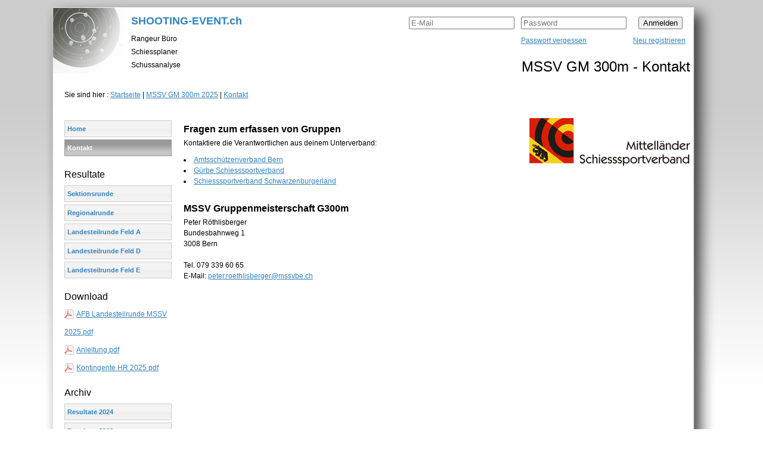

--- FILE ---
content_type: text/html;charset=UTF-8
request_url: https://www.shooting-event.ch/index.cfm?anlass=mssv_gm_300m&template=contact
body_size: 3575
content:
<!DOCTYPE html>
<html lang="de">
<head>
<title>MSSV GM 300m - Kontakt</title>
<meta name="viewport" content="width=device-width, initial-scale=1.0">
<meta http-equiv="content-type" content="text/html; charset=ISO-8859-1">
<meta name="keywords" content="Gruppenmeisterschaft, Landesteilrunde, Mittelländer Schiessportverband">
<meta name="description" content="Kontaktadresse fur Informationen zum MSSV GM 300m">
<meta name="author" content="Michael Hofstetter, 3052 Zollikofen, Switzerland">
<meta name="publisher" content="www.shooting-event.ch">
<meta name="copyright" content="© Copyright (c) shooting-event.ch">
<meta name="google" content="nopagereadaloud">
<meta property="og:url" content="https://www.shoting-event.ch/" />
<meta property="og:type" content="website" />
<meta property="og:title" content="MSSV GM 300m - Kontakt" />
<meta property="og:description" content="Kontaktadresse fur Informationen zum MSSV GM 300m" />
<meta property="og:image" content="https://www.shoting-event.ch/art/Logo-Shooting-Event.png" />
<meta name="robots" content="index,follow">
<link rel="shortcut icon" href="/favicon.ico" type="image/x-icon"/>
<link rel="apple-touch-icon" href="/art/logo/apple-touch-icon.png"/>
<link rel="apple-touch-icon" href="/art/logo/apple-touch-icon-57x57.png" sizes="57x57"/>
<link rel="apple-touch-icon" href="/art/logo/apple-touch-icon-72x72.png" sizes="72x72"/>
<link rel="apple-touch-icon" href="/art/logo/apple-touch-icon-76x76.png" sizes="76x76"/>
<link rel="apple-touch-icon" href="/art/logo/apple-touch-icon-114x114.png" sizes="114x114"/>
<link rel="apple-touch-icon" href="/art/logo/apple-touch-icon-120x120.png" sizes="120x120"/>
<link rel="apple-touch-icon" href="/art/logo/apple-touch-icon-144x144.png" sizes="144x144"/>
<link rel="apple-touch-icon" href="/art/logo/apple-touch-icon-152x152.png" sizes="152x152"/>
<link rel="apple-touch-icon" href="/art/logo/apple-touch-icon-180x180.png" sizes="180x180"/>
<link type="text/css" href="//cdn.shooting-event.ch/css/jquery.73.03.css" rel="stylesheet" />
<link type="text/css" href="//cdn.shooting-event.ch/css/layout.73.03.css" rel="stylesheet" />
<!-- Google Tag Manager -->
<script>(function(w,d,s,l,i){w[l]=w[l]||[];w[l].push({'gtm.start':
new Date().getTime(),event:'gtm.js'});var f=d.getElementsByTagName(s)[0],
j=d.createElement(s),dl=l!='dataLayer'?'&l='+l:'';j.async=true;j.src=
'https://www.googletagmanager.com/gtm.js?id='+i+dl;f.parentNode.insertBefore(j,f);
})(window,document,'script','dataLayer','GTM-TF74VMW');</script>
<!-- End Google Tag Manager -->
</head>
<body>
<!-- Google Tag Manager (noscript) -->
<noscript><iframe src="https://www.googletagmanager.com/ns.html?id=GTM-TF74VMW"
height="0" width="0" style="display:none;visibility:hidden"></iframe></noscript>
<!-- End Google Tag Manager (noscript) -->
<div id="body">
<div id="set">
<div id="blockkopf">
<div id="kopf">
<div id="logo">
<img alt="Logo Shooting Event" src="/art/Logo-Shooting-Event.png" width="130" height="110">
</div>
<div id="domaintitel">
<h2>SHOOTING-EVENT.ch</h2>
<h3>Rangeur B&uuml;ro</h3>
<h3>Schiessplaner</h3>
<h3>Schussanalyse</h3>
</div>
<div style="float: right; padding: 15px; text-align: right;" id="loginbereich">
<form onsubmit="doChallengeResponse(); " method="POST" name="login" action="/index.cfm" autocomplete="on">
<input type="hidden" name = "action" value = "do_login">
<input type="hidden" value="1A3CC25B-6336-4AC2-876CBD45B2EE9A0D" name="challenge">
<input type="hidden" size="32" value="" name="response">
<table cellspacing="0" cellpadding="3">
<tr>
<td>
<input name="username" id="username" type="email" placeholder="E-Mail" autocomplete="username">
</td>
<td>
<input name="loginpassword" id="loginpassword" type="password" placeholder="Password" autocomplete="current-password">
</td>
<td style="text-align:right;">
<input type = "submit" name = "submit" value = "Anmelden">
</td>
</tr>
<tr>
<td></td>
<td><a class="pwvergessenlink" href="#">Passwort vergessen</a></td>
<td><a class="registrierenlink" href="#">Neu registrieren</a></td>
</tr>
</table>
</form>
</div>
<div id="titel" class="">
<h1>MSSV GM 300m - Kontakt</h1>
</div>
</div>
</div>
<div id="blockcontent">
<div id="krumelnavi">
Sie sind hier : <a href="/">Startseite</a>&nbsp;|&nbsp;<a href="/index.cfm?anlass=mssv_gm_300m">MSSV GM 300m 2025</a>&nbsp;|&nbsp;<a href="/index.cfm?anlass=mssv_gm_300m&template=contact">Kontakt</a>
</div>
<div id="content">
<div id="Navigationlinks">
<ul id="navi">
<li><a class="ui-state-default" href="/index.cfm?anlass=mssv_gm_300m">Home</a></li>
<li><a class="ui-state-active" href="/index.cfm?anlass=mssv_gm_300m&template=contact">Kontakt</a></li>
</ul>
<br>
<h2>Resultate</h2>
<ul id="navi">
<li><a class="ui-state-default" href="/index.cfm?anlass=mssv_gm_300m&template=resultate&ranglisteID=33">Sektionsrunde</a></li>
<li><a class="ui-state-default" href="/index.cfm?anlass=mssv_gm_300m&template=resultate&ranglisteID=34">Regionalrunde</a></li>
<li><a class="ui-state-default" href="/index.cfm?anlass=mssv_gm_300m&template=resultate&ranglisteID=35">Landesteilrunde Feld A</a></li>
<li><a class="ui-state-default" href="/index.cfm?anlass=mssv_gm_300m&template=resultate&ranglisteID=49">Landesteilrunde Feld D</a></li>
<li><a class="ui-state-default" href="/index.cfm?anlass=mssv_gm_300m&template=resultate&ranglisteID=50">Landesteilrunde Feld E</a></li>
</ul>
<br><h2>Download</h2>
<ul>
<li style="overflow: hidden;">
<a class="ext_pdf" style="line-height: 30px; padding: 5px 0 5px 20px;" href="/file/mssv_gm_300m/download/AFB Landesteilrunde MSSV 2025.pdf" target="_blank" titel="AFB Landesteilrunde MSSV 2025.pdf">AFB Landesteilrunde MSSV 2025.pdf</a>
</li>
<li style="overflow: hidden;">
<a class="ext_pdf" style="line-height: 30px; padding: 5px 0 5px 20px;" href="/file/mssv_gm_300m/download/Anleitung.pdf" target="_blank" titel="Anleitung.pdf">Anleitung.pdf</a>
</li>
<li style="overflow: hidden;">
<a class="ext_pdf" style="line-height: 30px; padding: 5px 0 5px 20px;" href="/file/mssv_gm_300m/download/Kontingente HR 2025.pdf" target="_blank" titel="Kontingente HR 2025.pdf">Kontingente HR 2025.pdf</a>
</li>
</ul>
<br>
<h2>Archiv</h2>
<ul id="navi">
<li>
<a class="ui-state-default" href="/?event=mssv_gm_300m_2024&template=resultate&ranglisteID=33" titel="MSSV GM 300m 2024">Resultate 2024</a>
</li>
<li>
<a class="ui-state-default" href="/?event=mssv_gm_300m_2023&template=resultate&ranglisteID=33" titel="MSSV GM 300m 2023">Resultate 2023</a>
</li>
<li>
<a class="ui-state-default" href="/?event=mssv_gm_300m_2022&template=resultate&ranglisteID=33" titel="MSSV GM 300m 2022">Resultate 2022</a>
</li>
</ul>
</div>
<div id="hauptinhalt">
<div id="hauptinhalt" class="customcontent">	
<p><img alt="" src="/file/mssv_gm_300m/images/mssv_logo.png" style="float:right; height:80px; width:270px" /></p>
<h2><strong>Fragen zum erfassen von Gruppen</strong></h2>
<p>Kontaktiere&nbsp;die&nbsp;Verantwortlichen aus deinem&nbsp;Unterverband:</p>
<ul>
<li><a href="http://www.asvb.ch" target="_blank">Amtssch&uuml;tzenverband Bern</a></li>
<li><a href="http://www.gssv.ch" target="_blank">G&uuml;rbe Schiesssportverband</a></li>
<li><a href="http://www.ssv-schwarzenburgerland.ch" target="_blank">Schiesssportverband Schwarzenburgerland</a></li>
</ul>
<p>&nbsp;</p>
<h2><strong>MSSV Gruppenmeisterschaft G300m</strong></h2>
<p>Peter R&ouml;thlisberger<br />
Bundesbahnweg 1<br />
3008 Bern<br />
<br />
Tel. 079 339 60 65<br />
E-Mail: <a href="javascript:void(location.href='mailto:'+String.fromCharCode(112,101,116,101,114,46,114,111,101,116,104,108,105,115,98,101,114,103,101,114,64,109,115,115,118,98,101,46,99,104)+'?subject=GM%20Landesteilrunde')">peter.roethlisberger@mssvbe.ch</a></p>
</div>
</div>
</div>
</div>
<div id="blockfooter">
<div id="footer">Site by Michael Hofstetter</div>
</div>
</div>
<div id="adm">
</div>
</div>
<script type="text/javascript" src="//cdn.shooting-event.ch/js/functions.73.03.js"></script>
<script type="text/javascript" src="//cdn.shooting-event.ch/js/jquery.73.03.js"></script>
<script type="text/javascript" src="//cdn.shooting-event.ch/js/plugins.73.03.js"></script>
<script type="text/javascript">
$(document).ready(function() {	
/*! -- File: jquery.ready.js -- */
'use strict';$(".tabs").TabHelper();$(".dockingmenu").DockingMenu();$.ajaxSetup({cache:false});$("body").ShootingEvent();$("#rangeurblock").rangeure();$("#kontaktadresse").rangeure();$("#vereinblock .selectVerein").change(function(){changeVerein($(this).attr("eventID"))});$.extend($.ui.dialog.prototype.options,{create:function(){var $this=$(this);$this.keypress(function(e){if(e.keyCode==$.ui.keyCode.ENTER)return false})}});$("#RangeurBueroTabs").TabHelper(function(event,ui){$(ui.panel).Schussdaten()});
$("a.openPopup").click(function(event){event.preventDefault();var _width=80*screen.availWidth/100;var _height=80*screen.availHeight/100;var _left=(screen.availWidth-_width)/2;var _top=(screen.availHeight-_height)/2;var win=window.open($(this).attr("href"),$(this).attr("title"),"height\x3d"+_height+", left\x3d"+_left+", top\x3d"+_top+", width\x3d"+_width+"");win.focus();return win});
$(".fileBrowser").click(function(event){event.preventDefault();var _width=80*screen.availWidth/100;var _height=80*screen.availHeight/100;var _left=(screen.availWidth-_width)/2;var _top=(screen.availHeight-_height)/2;var _destid=$(this).data("destid");var _type="";if(typeof $(this).data("type")!="undefined")_type="\x26type\x3dart";var win=window.open("/ckfinder/ckfinder.html?id\x3d"+_destid+_type+"",$(this).attr("title"),"height\x3d"+_height+", left\x3d"+_left+", top\x3d"+_top+", width\x3d"+_width+
"");win.focus();return win});$(".registrierenlink").click(function(event){OpenDialogRegistrieren({},function(event){if(jQuery.type(event)!="object")event=jQuery.parseJSON(event);if(typeof event.REGISTRATION=="boolean"&&event.REGISTRATION===true)OpenDialogLinkgesendet();else;})});$(".ContentEditLink").click(function(){$("#edithauptinhalt").hide();$(".editor").CKEditorInline()});
$(".pwvergessenlink").click(function(event){OpenDialogPWvergessen({},function(event){if(jQuery.type(event)!="object")event=jQuery.parseJSON(event);if(typeof event.REGISTRATION=="boolean"&&event.REGISTRATION===true)OpenDialogLinkgesendet();else;})});
});
$(window).resize(function() {
$(".ui-dialog-content").dialog("option", "position", {my: "center", at: "center", of: window});
});
</script>
</body>
</html>

--- FILE ---
content_type: application/javascript
request_url: https://cdn.shooting-event.ch/js/plugins.73.03.js
body_size: 31071
content:
/*
   evol.colorpicker 3.2.3
   (c) 2015 Olivier Giulieri
   http://evoluteur.github.io/colorpicker/
*/
'use strict';!function(a){var b=0,c=window.navigator.userAgent,d=c.indexOf("MSIE ")>0,e=d?"-ie":"",f=d?!1:/mozilla/.test(c.toLowerCase())&&!/webkit/.test(c.toLowerCase()),g=[],h=["ffffff","000000","eeece1","1f497d","4f81bd","c0504d","9bbb59","8064a2","4bacc6","f79646"],i=["f2f2f2","7f7f7f","ddd9c3","c6d9f0","dbe5f1","f2dcdb","ebf1dd","e5e0ec","dbeef3","fdeada","d8d8d8","595959","c4bd97","8db3e2","b8cce4","e5b9b7","d7e3bc","ccc1d9","b7dde8","fbd5b5","bfbfbf","3f3f3f","938953","548dd4","95b3d7","d99694","c3d69b","b2a2c7","92cddc","fac08f","a5a5a5","262626","494429","17365d","366092","953734","76923c","5f497a","31859b","e36c09","7f7f7f","0c0c0c","1d1b10","0f243e","244061","632423","4f6128","3f3151","205867","974806"],j=["c00000","ff0000","ffc000","ffff00","92d050","00b050","00b0f0","0070c0","002060","7030a0"],k=[["003366","336699","3366cc","003399","000099","0000cc","000066"],["006666","006699","0099cc","0066cc","0033cc","0000ff","3333ff","333399"],["669999","009999","33cccc","00ccff","0099ff","0066ff","3366ff","3333cc","666699"],["339966","00cc99","00ffcc","00ffff","33ccff","3399ff","6699ff","6666ff","6600ff","6600cc"],["339933","00cc66","00ff99","66ffcc","66ffff","66ccff","99ccff","9999ff","9966ff","9933ff","9900ff"],["006600","00cc00","00ff00","66ff99","99ffcc","ccffff","ccccff","cc99ff","cc66ff","cc33ff","cc00ff","9900cc"],["003300","009933","33cc33","66ff66","99ff99","ccffcc","ffffff","ffccff","ff99ff","ff66ff","ff00ff","cc00cc","660066"],["333300","009900","66ff33","99ff66","ccff99","ffffcc","ffcccc","ff99cc","ff66cc","ff33cc","cc0099","993399"],["336600","669900","99ff33","ccff66","ffff99","ffcc99","ff9999","ff6699","ff3399","cc3399","990099"],["666633","99cc00","ccff33","ffff66","ffcc66","ff9966","ff6666","ff0066","d60094","993366"],["a58800","cccc00","ffff00","ffcc00","ff9933","ff6600","ff0033","cc0066","660033"],["996633","cc9900","ff9900","cc6600","ff3300","ff0000","cc0000","990033"],["663300","996600","cc3300","993300","990000","800000","993333"]],l="#0000ffff",m=function(a){var b=a.toString(16);return 1==b.length&&(b="0"+b),b},n=function(a){return m(Number(a))},o=function(a){var b=m(a);return b+b+b},p=function(a){if(a.length>10){var b=1+a.indexOf("("),c=a.indexOf(")"),d=a.substring(b,c).split(",");return["#",n(d[0]),n(d[1]),n(d[2])].join("")}return a};a.widget("evol.colorpicker",{version:"3.2.1",options:{color:null,showOn:"both",hideButton:!1,displayIndicator:!0,transparentColor:!1,history:!0,defaultPalette:"theme",strings:"Theme Colors,Standard Colors,Web Colors,Theme Colors,Back to Palette,History,No history yet."},_active:!1,_create:function(){var c=this;switch(this._paletteIdx="theme"==this.options.defaultPalette?1:2,this._id="evo-cp"+b++,this._enabled=!0,this.options.showOn=this.options.hideButton?"focus":this.options.showOn,this.element.get(0).tagName){case"INPUT":var g=this.options.color,h=this.element,i=("focus"===this.options.showOn?"":"evo-pointer ")+"evo-colorind"+(f?"-ff":e)+(this.options.hideButton?" evo-hidden-button":""),j="";this._isPopup=!0,this._palette=null;var k=h.val();null!==g?g!=k&&h.val(g).change():""!==k&&(g=this.options.color=k),g===l?i+=" evo-transparent":j=null!==g?"background-color:"+g:"",h.addClass("colorPicker "+this._id).wrap('<div style="width:'+(this.options.hideButton?this.element.width():this.element.width()+32)+"px;"+(d?"margin-bottom:-21px;":"")+(f?"padding:1px 0;":"")+'" class="evo-cp-wrap"></div>').after('<div class="'+i+'" style="'+j+'"></div>').on("keyup onpaste",function(){var b=a(this).val();b!=c.options.color&&c._setValue(b,!0)});var m=this.options.showOn;("both"===m||"focus"===m)&&h.on("focus",function(){c.showPalette()}),("both"===m||"button"===m)&&h.next().on("click",function(a){return a.stopPropagation(),c.showPalette(),!1});break;default:this._isPopup=!1,this._palette=this.element.html(this._paletteHTML()).attr("aria-haspopup","true"),this._bindColors()}if(this.options.history&&(g&&this._add2History(g),this.options.initialHistory)){var n=this.options.initialHistory;for(var o in n)this._add2History(n[o])}},_paletteHTML:function(){var a=this._paletteIdx=Math.abs(this._paletteIdx),b=this.options,c=b.strings.split(","),d='<div class="evo-pop'+e+' ui-widget ui-widget-content ui-corner-all"'+(this._isPopup?' style="position:absolute"':"")+"><span>"+this["_paletteHTML"+a]()+'</span><div class="evo-more"><a href="javascript:void(0)">'+c[1+a]+"</a>";return b.history&&(d+='<a href="javascript:void(0)" class="evo-hist">'+c[5]+"</a>"),d+="</div>",b.displayIndicator&&(d+=this._colorIndHTML(this.options.color)+this._colorIndHTML("")),d+="</div>"},_colorIndHTML:function(a){var b=d?"evo-colorbox-ie ":"",c="";return a?a===l?b+="evo-transparent":c="background-color:"+a:c="display:none",'<div class="evo-color" style="float:left"><div style="'+c+'" class="'+b+'"></div><span>'+(a?a:"")+"</span></div>"},_paletteHTML1:function(){for(var a=this.options,b=a.strings.split(","),c='<td style="background-color:#',f=d?'"><div style="width:2px;"></div></td>':'"><span/></td>',g='<tr><th colspan="10" class="ui-widget-content">',k='<table class="evo-palette'+e+'">'+g+b[0]+"</th></tr><tr>",l=0;10>l;l++)k+=c+h[l]+f;for(k+="</tr>",d||(k+='<tr><th colspan="10"></th></tr>'),k+='<tr class="top">',l=0;10>l;l++)k+=c+i[l]+f;for(var m=1;4>m;m++)for(k+='</tr><tr class="in">',l=0;10>l;l++)k+=c+i[10*m+l]+f;for(k+='</tr><tr class="bottom">',l=40;50>l;l++)k+=c+i[l]+f;for(k+="</tr>"+g,a.transparentColor&&(k+='<div class="evo-transparent evo-tr-box"></div>'),k+=b[1]+"</th></tr><tr>",l=0;10>l;l++)k+=c+j[l]+f;return k+="</tr></table>"},_paletteHTML2:function(){for(var a,b,c='<td style="background-color:#',f=d?'"><div style="width:5px;"></div></td>':'"><span/></td>',g='<table class="evo-palette2'+e+'"><tr>',h="</tr></table>",i='<div class="evo-palcenter">',j=0,l=k.length;l>j;j++){i+=g;var m=k[j];for(a=0,b=m.length;b>a;a++)i+=c+m[a]+f;i+=h}i+='<div class="evo-sep"/>';var n="";for(i+=g,a=255;a>10;a-=10)i+=c+o(a)+f,a-=10,n+=c+o(a)+f;return i+=h+g+n+h+"</div>"},_switchPalette:function(b){if(this._enabled){var c,d,e,f=this.options.strings.split(",");if(a(b).hasClass("evo-hist")){var h=['<table class="evo-palette"><tr><th class="ui-widget-content">',f[5],"</th></tr></tr></table>",'<div class="evo-cHist">'];if(0===g.length)h.push("<p>&nbsp;",f[6],"</p>");else for(var i=g.length-1;i>-1;i--)9===g[i].length?h.push('<div class="evo-transparent"></div>'):h.push('<div style="background-color:',g[i],'"></div>');h.push("</div>"),c=-this._paletteIdx,d=h.join(""),e=f[4]}else this._paletteIdx<0?(c=-this._paletteIdx,this._palette.find(".evo-hist").show()):c=2==this._paletteIdx?1:2,d=this["_paletteHTML"+c](),e=f[c+1],this._paletteIdx=c;this._paletteIdx=c;var j=this._palette.find(".evo-more").prev().html(d).end().children().eq(0).html(e);0>c&&j.next().hide()}},_downOrUpPositioning:function(){for(var a=this.element,b=0;null!==a&&100>b;){if("visible"!=a.css("overflow")){var c=this._palette.offset().top+this._palette.height(),d=a.offset().top+a.height(),e=this._palette.offset().top-this._palette.height()-this.element.outerHeight(),f=a.offset().top,g=c>d&&e>f;this._palette.css(g?{bottom:this.element.outerHeight()+"px"}:{bottom:"auto"});break}if("HTML"==a[0].tagName)break;a=a.offsetParent(),b++}},showPalette:function(){if(this._enabled&&(this._active=!0,a(".colorPicker").not("."+this._id).colorpicker("hidePalette"),null===this._palette)){this._palette=this.element.next().after(this._paletteHTML()).next().on("click",function(a){return a.stopPropagation(),!1}),this._bindColors();var b=this;this._isPopup&&(this._downOrUpPositioning(),a(document.body).on("click."+b._id,function(a){a.target!=b.element.get(0)&&b.hidePalette()}).on("keyup."+b._id,function(a){27===a.keyCode&&b.hidePalette()}))}return this},hidePalette:function(){if(this._isPopup&&this._palette){a(document.body).off("click."+this._id);var b=this;this._palette.off("mouseover click","td,.evo-transparent").fadeOut(function(){b._palette.remove(),b._palette=b._cTxt=null}).find(".evo-more a").off("click")}return this},_bindColors:function(){var b=this,c=this.options,d=this._palette.find("div.evo-color"),e=c.history?"td,.evo-cHist>div":"td";c.transparentColor&&(e+=",.evo-transparent"),this._cTxt1=d.eq(0).children().eq(0),this._cTxt2=d.eq(1).children().eq(0),this._palette.on("click",e,function(){if(b._enabled){var c=a(this);b._setValue(c.hasClass("evo-transparent")?l:p(c.attr("style").substring(17))),b._active=!1}}).on("mouseover",e,function(){if(b._enabled){var c=a(this),d=c.hasClass("evo-transparent")?l:p(c.attr("style").substring(17));b.options.displayIndicator&&b._setColorInd(d,2),b._active&&b.element.trigger("mouseover.color",d)}}).find(".evo-more a").on("click",function(){b._switchPalette(this)})},val:function(a){return"undefined"==typeof a?this.options.color:(this._setValue(a),this)},_setValue:function(a,b){a=a.replace(/ /g,""),this.options.color=a,this._isPopup?(b||this.hidePalette(),this._setBoxColor(this.element.val(a).change().next(),a)):this._setColorInd(a,1),this.options.history&&this._paletteIdx>0&&this._add2History(a),this.element.trigger("change.color",a)},_setColorInd:function(a,b){var c=this["_cTxt"+b];this._setBoxColor(c,a),c.next().html(a)},_setBoxColor:function(a,b){b===l?a.addClass("evo-transparent").removeAttr("style"):a.removeClass("evo-transparent").attr("style","background-color:"+b)},_setOption:function(a,b){"color"==a?this._setValue(b,!0):this.options[a]=b},_add2History:function(a){for(var b=g.length,c=0;b>c;c++)if(a==g[c])return;b>27&&g.shift(),g.push(a)},clear:function(){this.hidePalette().val("")},enable:function(){var a=this.element;return this._isPopup?a.removeAttr("disabled"):a.css({opacity:"1","pointer-events":"auto"}),"focus"!==this.options.showOn&&this.element.next().addClass("evo-pointer"),a.removeAttr("aria-disabled"),this._enabled=!0,this},disable:function(){var a=this.element;return this._isPopup?a.attr("disabled","disabled"):(this.hidePalette(),a.css({opacity:"0.3","pointer-events":"none"})),"focus"!==this.options.showOn&&this.element.next().removeClass("evo-pointer"),a.attr("aria-disabled","true"),this._enabled=!1,this},isDisabled:function(){return!this._enabled},destroy:function(){a(document.body).off("click."+this._id),this._palette&&(this._palette.off("mouseover click","td,.evo-cHist>div,.evo-transparent").find(".evo-more a").off("click"),this._isPopup&&this._palette.remove(),this._palette=this._cTxt=null),this._isPopup&&this.element.next().off("click").remove().end().off("focus").unwrap(),this.element.removeClass("colorPicker "+this.id).empty(),a.Widget.prototype.destroy.call(this)}})}(jQuery);/*
 * jQuery Storage API Plugin
 *
 * Copyright (c) 2013 Julien Maurel
 *
 * Licensed under the MIT license:
 * http://www.opensource.org/licenses/mit-license.php
 *
 * Project home:
 * https://github.com/julien-maurel/jQuery-Storage-API
 *
 * Version: 1.9.4
 */
!function(e){"function"==typeof define&&define.amd?define(["jquery"],e):e("object"==typeof exports?require("jquery"):jQuery)}(function(e){function t(){var t,r,i,o=this._type,n=arguments.length,s=window[o],a=arguments,f=a[0];if(1>n)throw new Error("Minimum 1 argument must be given");if(e.isArray(f)){r={};for(var l in f){t=f[l];try{r[t]=JSON.parse(s.getItem(t))}catch(c){r[t]=s.getItem(t)}}return r}if(1!=n){try{r=JSON.parse(s.getItem(f))}catch(c){throw new ReferenceError(f+" is not defined in this storage")}for(var l=1;n-1>l;l++)if(r=r[a[l]],void 0===r)throw new ReferenceError([].slice.call(a,1,l+1).join(".")+" is not defined in this storage");if(e.isArray(a[l])){i=r,r={};for(var u in a[l])r[a[l][u]]=i[a[l][u]];return r}return r[a[l]]}try{return JSON.parse(s.getItem(f))}catch(c){return s.getItem(f)}}function r(){var t,r,i,o=this._type,n=arguments.length,s=window[o],a=arguments,f=a[0],l=a[1],c=isNaN(l)?{}:[];if(1>n||!e.isPlainObject(f)&&2>n)throw new Error("Minimum 2 arguments must be given or first parameter must be an object");if(e.isPlainObject(f)){for(var u in f)t=f[u],e.isPlainObject(t)||this.alwaysUseJson?s.setItem(u,JSON.stringify(t)):s.setItem(u,t);return f}if(2==n)return"object"==typeof l||this.alwaysUseJson?s.setItem(f,JSON.stringify(l)):s.setItem(f,l),l;try{i=s.getItem(f),null!=i&&(c=JSON.parse(i))}catch(h){}i=c;for(var u=1;n-2>u;u++)t=a[u],r=isNaN(a[u+1])?"object":"array",(!i[t]||"object"==r&&!e.isPlainObject(i[t])||"array"==r&&!e.isArray(i[t]))&&("array"==r?i[t]=[]:i[t]={}),i=i[t];return i[a[u]]=a[u+1],s.setItem(f,JSON.stringify(c)),c}function i(){var t,r,i=this._type,o=arguments.length,n=window[i],s=arguments,a=s[0];if(1>o)throw new Error("Minimum 1 argument must be given");if(e.isArray(a)){for(var f in a)n.removeItem(a[f]);return!0}if(1==o)return n.removeItem(a),!0;try{t=r=JSON.parse(n.getItem(a))}catch(l){throw new ReferenceError(a+" is not defined in this storage")}for(var f=1;o-1>f;f++)if(r=r[s[f]],void 0===r)throw new ReferenceError([].slice.call(s,1,f).join(".")+" is not defined in this storage");if(e.isArray(s[f]))for(var c in s[f])delete r[s[f][c]];else delete r[s[f]];return n.setItem(a,JSON.stringify(t)),!0}function o(t){var r=a.call(this);for(var o in r)i.call(this,r[o]);if(t)for(var o in e.namespaceStorages)f(o)}function n(){var r=arguments.length,i=arguments,o=i[0];if(0==r)return 0==a.call(this).length;if(e.isArray(o)){for(var s=0;s<o.length;s++)if(!n.call(this,o[s]))return!1;return!0}try{var f=t.apply(this,arguments);e.isArray(i[r-1])||(f={totest:f});for(var s in f)if(!(e.isPlainObject(f[s])&&e.isEmptyObject(f[s])||e.isArray(f[s])&&!f[s].length)&&f[s])return!1;return!0}catch(l){return!0}}function s(){var r=arguments.length,i=arguments,o=i[0];if(1>r)throw new Error("Minimum 1 argument must be given");if(e.isArray(o)){for(var n=0;n<o.length;n++)if(!s.call(this,o[n]))return!1;return!0}try{var a=t.apply(this,arguments);e.isArray(i[r-1])||(a={totest:a});for(var n in a)if(void 0===a[n]||null===a[n])return!1;return!0}catch(f){return!1}}function a(){var e=this._type,r=arguments.length,i=window[e],o=arguments,n=[],s={};if(s=r>0?t.apply(this,o):i,s&&s._cookie)for(var a in Cookies.get())""!=a&&n.push(a.replace(s._prefix,""));else for(var f in s)s.hasOwnProperty(f)&&n.push(f);return n}function f(t){if(!t||"string"!=typeof t)throw new Error("First parameter must be a string");h?(window.localStorage.getItem(t)||window.localStorage.setItem(t,"{}"),window.sessionStorage.getItem(t)||window.sessionStorage.setItem(t,"{}")):(window.localCookieStorage.getItem(t)||window.localCookieStorage.setItem(t,"{}"),window.sessionCookieStorage.getItem(t)||window.sessionCookieStorage.setItem(t,"{}"));var r={localStorage:e.extend({},e.localStorage,{_ns:t}),sessionStorage:e.extend({},e.sessionStorage,{_ns:t})};return"undefined"!=typeof Cookies&&(window.cookieStorage.getItem(t)||window.cookieStorage.setItem(t,"{}"),r.cookieStorage=e.extend({},e.cookieStorage,{_ns:t})),e.namespaceStorages[t]=r,r}function l(e){var t="jsapi";try{return window[e]?(window[e].setItem(t,t),window[e].removeItem(t),!0):!1}catch(r){return!1}}var c="ls_",u="ss_",h=l("localStorage"),g={_type:"",_ns:"",_callMethod:function(e,t){var r=[],t=Array.prototype.slice.call(t),i=t[0];return this._ns&&r.push(this._ns),"string"==typeof i&&-1!==i.indexOf(".")&&(t.shift(),[].unshift.apply(t,i.split("."))),[].push.apply(r,t),e.apply(this,r)},alwaysUseJson:!1,get:function(){return this._callMethod(t,arguments)},set:function(){var t=arguments.length,i=arguments,o=i[0];if(1>t||!e.isPlainObject(o)&&2>t)throw new Error("Minimum 2 arguments must be given or first parameter must be an object");if(e.isPlainObject(o)&&this._ns){for(var n in o)this._callMethod(r,[n,o[n]]);return o}var s=this._callMethod(r,i);return this._ns?s[o.split(".")[0]]:s},remove:function(){if(arguments.length<1)throw new Error("Minimum 1 argument must be given");return this._callMethod(i,arguments)},removeAll:function(e){return this._ns?(this._callMethod(r,[{}]),!0):this._callMethod(o,[e])},isEmpty:function(){return this._callMethod(n,arguments)},isSet:function(){if(arguments.length<1)throw new Error("Minimum 1 argument must be given");return this._callMethod(s,arguments)},keys:function(){return this._callMethod(a,arguments)}};if("undefined"!=typeof Cookies){window.name||(window.name=Math.floor(1e8*Math.random()));var m={_cookie:!0,_prefix:"",_expires:null,_path:null,_domain:null,setItem:function(e,t){Cookies.set(this._prefix+e,t,{expires:this._expires,path:this._path,domain:this._domain})},getItem:function(e){return Cookies.get(this._prefix+e)},removeItem:function(e){return Cookies.remove(this._prefix+e,{path:this._path})},clear:function(){for(var e in Cookies.get())""!=e&&(!this._prefix&&-1===e.indexOf(c)&&-1===e.indexOf(u)||this._prefix&&0===e.indexOf(this._prefix))&&Cookies.remove(e)},setExpires:function(e){return this._expires=e,this},setPath:function(e){return this._path=e,this},setDomain:function(e){return this._domain=e,this},setConf:function(e){return e.path&&(this._path=e.path),e.domain&&(this._domain=e.domain),e.expires&&(this._expires=e.expires),this},setDefaultConf:function(){this._path=this._domain=this._expires=null}};h||(window.localCookieStorage=e.extend({},m,{_prefix:c,_expires:3650}),window.sessionCookieStorage=e.extend({},m,{_prefix:u+window.name+"_"})),window.cookieStorage=e.extend({},m),e.cookieStorage=e.extend({},g,{_type:"cookieStorage",setExpires:function(e){return window.cookieStorage.setExpires(e),this},setPath:function(e){return window.cookieStorage.setPath(e),this},setDomain:function(e){return window.cookieStorage.setDomain(e),this},setConf:function(e){return window.cookieStorage.setConf(e),this},setDefaultConf:function(){return window.cookieStorage.setDefaultConf(),this}})}e.initNamespaceStorage=function(e){return f(e)},h?(e.localStorage=e.extend({},g,{_type:"localStorage"}),e.sessionStorage=e.extend({},g,{_type:"sessionStorage"})):(e.localStorage=e.extend({},g,{_type:"localCookieStorage"}),e.sessionStorage=e.extend({},g,{_type:"sessionCookieStorage"})),e.namespaceStorages={},e.removeAllStorages=function(t){e.localStorage.removeAll(t),e.sessionStorage.removeAll(t),e.cookieStorage&&e.cookieStorage.removeAll(t),t||(e.namespaceStorages={})},e.alwaysUseJsonInStorage=function(t){g.alwaysUseJson=t,e.localStorage.alwaysUseJson=t,e.sessionStorage.alwaysUseJson=t,e.cookieStorage&&(e.cookieStorage.alwaysUseJson=t)}});/*!
 * jQuery UI Touch Punch 0.2.3
 *
 * Copyright 2011–2014, Dave Furfero
 * Dual licensed under the MIT or GPL Version 2 licenses.
 *
 * Depends:
 *  jquery.ui.widget.js
 *  jquery.ui.mouse.js
 */
!function(a){function f(a,b){if(!(a.originalEvent.touches.length>1)){a.preventDefault();var c=a.originalEvent.changedTouches[0],d=document.createEvent("MouseEvents");d.initMouseEvent(b,!0,!0,window,1,c.screenX,c.screenY,c.clientX,c.clientY,!1,!1,!1,!1,0,null),a.target.dispatchEvent(d)}}if(a.support.touch="ontouchend"in document,a.support.touch){var e,b=a.ui.mouse.prototype,c=b._mouseInit,d=b._mouseDestroy;b._touchStart=function(a){var b=this;!e&&b._mouseCapture(a.originalEvent.changedTouches[0])&&(e=!0,b._touchMoved=!1,f(a,"mouseover"),f(a,"mousemove"),f(a,"mousedown"))},b._touchMove=function(a){e&&(this._touchMoved=!0,f(a,"mousemove"))},b._touchEnd=function(a){e&&(f(a,"mouseup"),f(a,"mouseout"),this._touchMoved||f(a,"click"),e=!1)},b._mouseInit=function(){var b=this;b.element.bind({touchstart:a.proxy(b,"_touchStart"),touchmove:a.proxy(b,"_touchMove"),touchend:a.proxy(b,"_touchEnd")}),c.call(b)},b._mouseDestroy=function(){var b=this;b.element.unbind({touchstart:a.proxy(b,"_touchStart"),touchmove:a.proxy(b,"_touchMove"),touchend:a.proxy(b,"_touchEnd")}),d.call(b)}}}(jQuery);
/*! -- File: jquery.blinkeffect.js -- */
(function($){$.fn.BlinkEffect=function(){this.delay(500).fadeTo(100,.1).delay(500).fadeTo(100,1).delay(500).fadeTo(100,.1).delay(500).fadeTo(100,1)}})(jQuery);
/*! -- File: jquery.DefaultDialog.js -- */
function OpenDialogClubMitgliedAnmelden(attributes,callback){$("#DialogClubMitgliedAnmelden").remove();$('\x3cdiv id\x3d"DialogClubMitgliedAnmelden"\x3e\x3cimg alt\x3d"loading" src\x3d"/art/ajax-loader.gif"\x3e\x3c/div\x3e').dialog({title:"Person anmelden",autoOpen:true,modal:true,width:300,buttons:[{text:"Delete",icon:"ui-icon-trash",style:"margin-right: 190px;",showLabel:false,click:function(){$.ajax({url:"/?methode\x3drmClubRangeure\x26_\x3d"+jQuery.now(),type:"post",context:this,
data:attributes,success:function(ret){$(this).dialog("close");if(typeof callback=="function")callback(ret)},error:function(jqXHR,textStatus,errorThrown){OpenDialogError(jqXHR.responseJSON.Content)}})}},{text:"OK",click:function(){$.ajax({url:"/?methode\x3dsetClubAnmeldung\x26_\x3d"+jQuery.now(),type:"post",context:this,data:$("form",this).serialize(),success:function(ret){$(this).dialog("close");if(ret.Message)OpenDialogError(ret.Message);if(typeof callback=="function")callback(ret)},error:function(jqXHR,
textStatus,errorThrown){OpenDialogError(jqXHR.responseJSON.Content)}})}}],open:function(){$.ajax({url:"/?methode\x3ddspClubAnmeldung\x26save\x3dfalse\x26_\x3d"+jQuery.now(),type:"post",context:this,data:attributes,success:function(ret){$(this).html(ret.Content).AjaxHelper();$("#DialogClubMitgliedAnmelden").keypress(function(e){if(e.keyCode==$.ui.keyCode.ENTER)$(this).parent().find("button:eq(2)").trigger("click")});$("#DialogClubMitgliedAnmelden #IDMitglied").focus()},error:function(jqXHR,textStatus,
errorThrown){OpenDialogError(jqXHR.responseJSON.Content)}})},close:function(){$(this).html('\x3cimg alt\x3d"loading" src\x3d"/art/ajax-loader.gif"\x3e');$.ajax({url:"/?methode\x3dcleanClubRangeure\x26_\x3d"+jQuery.now(),type:"post",context:this,data:attributes,success:function(ret){$(this).dialog("close");if(typeof callback=="function")callback(ret)}})}})}
function OpenDialogLocationRangeurAnmelden(attributes,callback){$("#DialogLocationRangeurAnmelden").remove();$('\x3cdiv id\x3d"DialogLocationRangeurAnmelden"\x3e\x3cimg alt\x3d"loading" src\x3d"/art/ajax-loader.gif"\x3e\x3c/div\x3e').dialog({title:"Verein zuteilen",autoOpen:true,modal:true,width:400,buttons:[{text:"Delete",icon:"ui-icon-trash",style:"margin-right: 290px;",showLabel:false,click:function(){$.ajax({url:"/?methode\x3drmLocationAnmeldung\x26_\x3d"+jQuery.now(),type:"post",context:this,
data:attributes,success:function(ret){$(this).dialog("close");if(typeof callback=="function")callback(ret)}})}},{text:"OK",click:function(){$.ajax({url:"/?methode\x3dsetLocationAnmeldung\x26_\x3d"+jQuery.now(),type:"post",context:this,data:$("form",this).serialize(),success:function(ret){$(this).dialog("close");if(typeof callback=="function")callback(ret)},error:function(jqXHR,textStatus,errorThrown){OpenDialogError(jqXHR.responseJSON.Content)}})}}],open:function(){$.ajax({url:"/?methode\x3ddspLocationAnmeldung\x26save\x3dfalse\x26_\x3d"+
jQuery.now(),type:"post",context:this,data:attributes,success:function(ret){$(this).html(ret.Content).AjaxHelper();$("#DialogLocationRangeurAnmelden").keypress(function(e){if(e.keyCode==$.ui.keyCode.ENTER)$(this).parent().find("button:eq(2)").trigger("click")});$("#DialogLocationRangeurAnmelden #IDMitglied").focus()},error:function(jqXHR,textStatus,errorThrown){OpenDialogError(jqXHR.responseJSON.Content)}})}})}
function OpenDialogPersonAnmelden(attributes,callback){$("#DialogPersonAnmelden").remove();$('\x3cdiv id\x3d"DialogPersonAnmelden" AnmeldungID\x3d"'+attributes.AnmeldungID+'" EventID\x3d"'+attributes.EventID+'"\x3e\x3cimg alt\x3d"loading" src\x3d"/art/ajax-loader.gif"\x3e\x3c/div\x3e').dialog({title:"Person anmelden",autoOpen:true,height:490,width:420,modal:true,buttons:{"OK":function(){if((typeof $("#DialogPersonAnmelden #vereinselect #selectVerein").val()=="undefined"||typeof $("#DialogPersonAnmelden #vereinselect #selectVerein").val()==
"string"&&$("#DialogPersonAnmelden #vereinselect #selectVerein").val().length>0)&&$("#DialogPersonAnmelden #disziplin option:selected").val().length>0&&$("#DialogPersonAnmelden #nachname").val().length>0&&$("#DialogPersonAnmelden #vorname").val().length>0&&$("#DialogPersonAnmelden #geburtsdatum").val().length>0&&$("#DialogPersonAnmelden input[name\x3dgeschlecht]:checked").length>0||typeof $("#DialogPersonAnmelden input[name\x3dleereanmeldung]").val()!="undefined"&&$("#DialogPersonAnmelden #disziplin option:selected").val().length>
0&&$("#DialogPersonAnmelden #nachname").val().length==0&&$("#DialogPersonAnmelden #vorname").val().length==0&&$("#DialogPersonAnmelden #geburtsdatum").val().length==0&&$("#DialogPersonAnmelden input[name\x3dgeschlecht]:checked").length==0)$.ajax({url:"/?methode\x3dsetAnmeldung\x26_\x3d"+jQuery.now(),type:"post",context:this,data:$("form",this).serialize(),success:function(ret){$(this).dialog("close");if(ret.Message)OpenDialogError(ret.Message);if(typeof callback=="function")callback(ret)},error:function(jqXHR,
textStatus,errorThrown){OpenDialogError(jqXHR.responseJSON.Content)}});else{if(typeof $("#DialogPersonAnmelden #vereinselect #selectVerein").val()=="string"&&$("#DialogPersonAnmelden #vereinselect #selectVerein").val().length==0)$("#DialogPersonAnmelden #vereinselect .AjaxSelectVerein").addClass("inputerror");if($("#DialogPersonAnmelden #disziplin option:selected").val().length==0)$("#DialogPersonAnmelden #disziplin").addClass("inputerror");else $("#DialogPersonAnmelden #disziplin").removeClass("inputerror");
if(typeof $("#DialogPersonAnmelden input[name\x3dleereanmeldung]").val()=="undefined"||$("#DialogPersonAnmelden #nachname").val().length>0){if($("#DialogPersonAnmelden #nachname").val().length==0)$("#DialogPersonAnmelden #nachname").addClass("inputerror");else $("#DialogPersonAnmelden #nachname").removeClass("inputerror");if($("#DialogPersonAnmelden #vorname").val().length==0)$("#DialogPersonAnmelden #vorname").addClass("inputerror");else $("#DialogPersonAnmelden #vorname").removeClass("inputerror");
if($("#DialogPersonAnmelden #geburtsdatum").val().length==0)$("#DialogPersonAnmelden #geburtsdatum").addClass("inputerror");else $("#DialogPersonAnmelden #geburtsdatum").removeClass("inputerror");if($("#DialogPersonAnmelden input[name\x3dgeschlecht]:checked").length==0)$("#DialogPersonAnmelden #geschlecht_span").addClass("inputerror");else $("#DialogPersonAnmelden #geschlecht_span").removeClass("inputerror")}}},Cancel:function(){$(this).dialog("close")}},open:function(){$.ajax({url:"/?methode\x3ddspAnmeldung\x26save\x3dfalse\x26_\x3d"+
jQuery.now(),type:"post",context:this,data:{eventid:attributes.EventID,anmeldungid:attributes.AnmeldungID,zeitplanId:attributes.ZeitplanID,gruppeId:attributes.GruppeID,mitgliedId:attributes.MitgliedID,adressnummer:attributes.Adressnummer,vereinID:attributes.VereinID},success:function(ret){var $this=$(this);$(this).html(ret.Content).AjaxHelper();$(".addnewperson",$this).on("click",function(event){$('input[name\x3d"namesuche"]',$this).val("");$('input[name\x3d"geschlecht"]',$this).prop("checked",false);
$(".inputfeld",$this).val("");$(".inputfeld",$this).removeClass("ui-state-disabled");$('input[name\x3d"geschlecht"]',$this).removeClass("ui-state-disabled")});if($("#DialogPersonAnmelden input[name\x3dnachname]").val().length>0)$("#DialogPersonAnmelden").keypress(function(e){if(e.keyCode==$.ui.keyCode.ENTER)$(this).parent().find("button:eq(0)").trigger("click")});$("[data-shootersearch]",this).autocomplete({source:ret.PERSONEN,minLength:1,delay:0,create:function(event,ui){$(this).attr("autocomplete",
"off")},search:function(event,ui){},open:function(event,ui){},select:function(event,ui){event.stopImmediatePropagation();$("#DialogPersonAnmelden #nachname").val(ui.item.nachname).removeClass("ui-state-disabled");$("#DialogPersonAnmelden #vorname").val(ui.item.vorname).removeClass("ui-state-disabled");$("#DialogPersonAnmelden #geburtsdatum").val(ui.item.geburtsdatum).removeClass("ui-state-disabled");$("#DialogPersonAnmelden #adressnummer").val(ui.item.adressnummer).removeClass("ui-state-disabled");
$("#DialogPersonAnmelden #plz").val(ui.item.plz);$("#DialogPersonAnmelden #ort").val(ui.item.ort);$("#DialogPersonAnmelden #mitgliedid").val(ui.item.mitgliedid);if(ui.item.geschlecht=="weiblich"){$("#DialogPersonAnmelden #geschlecht_m").attr("checked",false).removeClass("ui-state-disabled");$("#DialogPersonAnmelden #geschlecht_w").attr("checked",true).removeClass("ui-state-disabled")}else{$("#DialogPersonAnmelden #geschlecht_w").attr("checked",false).removeClass("ui-state-disabled");$("#DialogPersonAnmelden #geschlecht_m").attr("checked",
true).removeClass("ui-state-disabled")}}});$("#vereinselect .AjaxSelectVerein",this).autocomplete({source:"/?methode\x3dVereinAutocomplete\x26eventid\x3d"+attributes.EventID+"\x26_\x3d"+jQuery.now(),minLength:1,delay:50,create:function(event,ui){$(this).attr("autocomplete","new-password")},change:function(event,ui){if(ui.item==null&&$("#DialogPersonAnmelden #vereinselect .AjaxSelectVerein").val().length>0)$("#DialogPersonAnmelden #vereinselect #selectVerein").val("")},select:function(event,ui){$("#DialogPersonAnmelden #selectVerein").val(ui.item.vereinID);
$("#DialogPersonAnmelden [data-shootersearch]").addClass("ui-state-disabled");$("span.AjaxLoader",$("#DialogPersonAnmelden [data-shootersearch]").parent()).html('\x3cimg src\x3d"/art/ajax-loader-small.gif"\x3e').show();$.ajax({url:"/?methode\x3dsetVerein\x26_\x3d"+jQuery.now(),type:"post",data:{eventID:attributes.EventID,vereinID:$("#DialogPersonAnmelden #vereinselect #selectVerein").val()},success:function(ret){$.ajax({url:"/?methode\x3dPersonAutocomplete\x26eventid\x3d"+attributes.EventID+"\x26_\x3d"+
jQuery.now(),context:this,success:function(ret){$("#DialogPersonAnmelden [data-shootersearch]").autocomplete("option","source",ret);$("#DialogPersonAnmelden [data-shootersearch]").removeClass("ui-state-disabled");$("span.AjaxLoader",$("#DialogPersonAnmelden [data-shootersearch]").parent()).html('\x3cimg src\x3d"/art/ajax-loader-small.gif"\x3e').hide()},error:function(jqXHR,textStatus,errorThrown){OpenDialogError(jqXHR.responseJSON.Content)}})},error:function(jqXHR,textStatus,errorThrown){OpenDialogError(jqXHR.responseJSON.Content)}})}});
$("#vereinselect .AjaxSelectVerein",this).click(function(){$(this).select()});$("#vereinselect .selectVerein",this).change(function(){$("#DialogPersonAnmelden [data-shootersearch]").addClass("ui-state-disabled");$("span.AjaxLoader",$("#DialogPersonAnmelden [data-shootersearch]").parent()).html('\x3cimg src\x3d"/art/ajax-loader-small.gif"\x3e').show();$.ajax({url:"/?methode\x3dsetVerein\x26_\x3d"+jQuery.now(),type:"post",data:{eventID:attributes.EventID,vereinID:$("#DialogPersonAnmelden #vereinselect .selectVerein option:selected").val()},
success:function(ret){$.ajax({url:"/?methode\x3dPersonAutocomplete\x26eventid\x3d"+attributes.EventID+"\x26_\x3d"+jQuery.now(),context:this,success:function(ret){$("#DialogPersonAnmelden [data-shootersearch]").autocomplete("option","source",ret);$("#DialogPersonAnmelden [data-shootersearch]").removeClass("ui-state-disabled");$("span.AjaxLoader",$("#DialogPersonAnmelden [data-shootersearch]").parent()).html('\x3cimg src\x3d"/art/ajax-loader-small.gif"\x3e').hide()},error:function(jqXHR,textStatus,
errorThrown){OpenDialogError(jqXHR.responseJSON.Content)}})},error:function(jqXHR,textStatus,errorThrown){OpenDialogError(jqXHR.responseJSON.Content)}})});$(".lockDisziplin",this).click(function(){$.ajax({url:"/?methode\x3dLockDisziplin\x26_\x3d"+jQuery.now(),type:"post",context:this,data:{eventID:attributes.EventID,disziplinID:$("#DialogPersonAnmelden #disziplin option:selected").val()},success:function(ret){if(ret.Lock){$(this).addClass("lock-icon");$(this).removeClass("unlock-icon")}else{$(this).removeClass("lock-icon");
$(this).addClass("unlock-icon")}},error:function(jqXHR,textStatus,errorThrown){OpenDialogError(jqXHR.responseJSON.Content)}})});$("#DialogPersonAnmelden #disziplin").focus()},error:function(jqXHR,textStatus,errorThrown){OpenDialogError(jqXHR.responseJSON.Content)}})},close:function(){$(this).html('\x3cimg alt\x3d"loading" src\x3d"/art/ajax-loader.gif"\x3e');$.ajax({url:"/?methode\x3drmRangeure\x26_\x3d"+jQuery.now(),type:"post",data:{zeitplanid:attributes.ZeitplanID,eventid:attributes.EventID},success:function(ret){}})}})}
function OpenDialogGruppeAnmelden(attributes,callback){$("#DialogGruppeAnmelden").remove();$('\x3cdiv id\x3d"DialogGruppeAnmelden" GruppeID\x3d"'+attributes.GruppeID+'" EventID\x3d"'+attributes.EventID+'"\x3e\x3cimg alt\x3d"loading" src\x3d"/art/ajax-loader.gif"\x3e\x3c/div\x3e').dialog({title:"Gruppe anmelden",autoOpen:true,height:260,width:450,modal:true,buttons:{"OK":function(){$.ajax({url:"/?methode\x3dsetAnmeldungGruppe\x26_\x3d"+jQuery.now(),type:"post",context:this,data:$("form",this).serialize(),
success:function(ret){$(this).dialog("close");if(typeof callback=="function")callback(ret)},error:function(jqXHR,textStatus,errorThrown){OpenDialogError(jqXHR.responseJSON.Content);$(this).dialog("close")}})},Cancel:function(){$(this).dialog("close")}},open:function(){$.ajax({url:"/?methode\x3ddspAnmeldungGruppe\x26save\x3dfalse\x26_\x3d"+jQuery.now(),type:"get",context:this,data:{eventid:attributes.EventID,gruppeid:attributes.GruppeID,zeitplanId:attributes.ZeitplanID,DatumID:attributes.DatumID},
success:function(ret){$(this).html(ret.Content);$("#vereinselect .AjaxSelectVerein",this).autocomplete({source:"/?methode\x3dVereinAutocomplete\x26eventid\x3d"+attributes.EventID+"\x26_\x3d"+jQuery.now(),minLength:1,delay:50,create:function(event,ui){$(this).attr("autocomplete","new-password")},change:function(event,ui){if(ui.item==null&&$("#DialogGruppeAnmelden #vereinselect .AjaxSelectVerein").val().length>0)$("#DialogGruppeAnmelden #vereinselect #selectVerein").val("")},select:function(event,ui){$("#DialogGruppeAnmelden #selectVerein").val(ui.item.vereinID);
$.ajax({url:"/?methode\x3dsetVerein\x26_\x3d"+jQuery.now(),type:"post",data:{eventID:attributes.EventID,vereinID:$("#DialogGruppeAnmelden #vereinselect #selectVerein").val()},success:function(ret){},error:function(jqXHR,textStatus,errorThrown){OpenDialogError(jqXHR.responseJSON.Content)}})}});$("#vereinselect .AjaxSelectVerein",this).click(function(){$(this).select()});$("#vereinselect .selectVerein",this).change(function(){$.ajax({url:"/?methode\x3dsetVerein\x26_\x3d"+jQuery.now(),type:"post",data:{eventID:attributes.EventID,
vereinID:$("#DialogGruppeAnmelden #vereinselect .selectVerein option:selected").val()},success:function(ret){},error:function(jqXHR,textStatus,errorThrown){OpenDialogError(jqXHR.responseJSON.Content)}})});$("input[autofocus]",$(this)).focus();$(this).keypress(function(e){if(e.keyCode==$.ui.keyCode.ENTER)$(this).parent().find(".ui-dialog-buttonpane button:first").click()})},error:function(jqXHR,textStatus,errorThrown){OpenDialogError(jqXHR.responseJSON.Content)}})},close:function(){$(this).html('\x3cimg alt\x3d"loading" src\x3d"/art/ajax-loader.gif"\x3e');
$.ajax({url:"/?methode\x3drmRangeure\x26_\x3d"+jQuery.now(),type:"post",data:{zeitplanid:attributes.ZeitplanID,eventid:attributes.EventID},success:function(ret){}})}})}
function OpenDialogGruppeAnmeldenCup(attributes,callback){$("#DialogGruppeAnmeldenCup").remove();$('\x3cdiv id\x3d"DialogGruppeAnmeldenCup" GruppeID\x3d"'+attributes.GruppeID+'" EventID\x3d"'+attributes.EventID+'"\x3e\x3cimg alt\x3d"loading" src\x3d"/art/ajax-loader.gif"\x3e\x3c/div\x3e').dialog({title:"Cup Auslosung",autoOpen:true,height:260,width:400,modal:true,buttons:{"OK":function(){$.ajax({url:"/?_\x3d"+jQuery.now(),type:"post",context:this,data:$("form",this).serialize(),success:function(ret){$(this).dialog("close");
if(typeof callback=="function")callback(ret)},error:function(jqXHR,textStatus,errorThrown){OpenDialogError(jqXHR.responseJSON.Content);$(this).dialog("close")}})},Cancel:function(){$(this).dialog("close")}},open:function(){$.ajax({url:"/?methode\x3ddspAnmeldungGruppeCup\x26save\x3dfalse\x26_\x3d"+jQuery.now(),type:"get",context:this,data:{eventid:attributes.EventID,gruppeid:attributes.GruppeID,zeitplanId:attributes.ZeitplanID,DatumID:attributes.DatumID},success:function(ret){$(this).html(ret.Content)},
error:function(jqXHR,textStatus,errorThrown){OpenDialogError(jqXHR.responseJSON.Content)}})},close:function(){$(this).html('\x3cimg alt\x3d"loading" src\x3d"/art/ajax-loader.gif"\x3e');$.ajax({url:"/?methode\x3drmRangeure\x26_\x3d"+jQuery.now(),type:"post",data:{zeitplanid:attributes.ZeitplanID,eventid:attributes.EventID},success:function(ret){}})}})}
function OpenDialogRangeurBelegt(){$("#DialogRangeurBelegt").remove();$('\x3cdiv id\x3d"DialogRangeurBelegt"\x3e\x3cimg alt\x3d"loading" src\x3d"/art/ajax-loader.gif"\x3e\x3c/div\x3e').dialog({title:"Rangeurplatz belegt",autoOpen:true,height:160,width:350,modal:true,buttons:{"OK":function(){$(this).dialog("close")}},open:function(){$(this).html("\x3cp\x3eDieser Block wurde soeben von einem andern Benutzer belegt. Bitte w\x26auml;hlen sie neu!\x3c/p\x3e")}})}
function OpenDialogAnmeldungLoeschen(attributes,callback){$("#DialogAnmeldungLoeschen").remove();$('\x3cdiv id\x3d"DialogAnmeldungLoeschen" AnmeldungID\x3d"'+attributes.AnmeldungID+'" EventID\x3d"'+attributes.EventID+'"\x3e\x3cimg alt\x3d"loading" src\x3d"/art/ajax-loader.gif"\x3e\x3c/div\x3e').dialog({title:unescape("Anmeldung l%F6schen"),autoOpen:true,height:160,width:300,modal:true,buttons:{"Ok":function(){$.ajax({url:"/?methode\x3dactAnmeldungDelete\x26_\x3d"+jQuery.now(),type:"post",context:attributes,
data:$("form",this).serialize(),success:function(ret){if(typeof callback=="function")callback(this)},error:function(jqXHR,textStatus,errorThrown){OpenDialogError(jqXHR.responseJSON.Content)}});$(this).dialog("close")},"Cancel":function(){$(this).dialog("close")}},open:function(){$.ajax({url:"/?methode\x3ddspAnmeldungDelete\x26save\x3dfalse\x26_\x3d"+jQuery.now(),type:"get",context:$(this),data:{anmeldungid:attributes.AnmeldungID,eventid:attributes.EventID},success:function(ret){$(this).html(ret.Content);
$(this).parent().find(".ui-dialog-buttonpane button:last").focus()},error:function(jqXHR,textStatus,errorThrown){OpenDialogError(jqXHR.responseJSON.Content);$(this).dialog("close")}})},close:function(){$(this).html('\x3cimg alt\x3d"loading" src\x3d"/art/ajax-loader.gif"\x3e')}})}
function OpenDialogGruppeLoeschen(attributes,callback){$("#DialogGruppeLoeschen").remove();$('\x3cdiv id\x3d"DialogGruppeLoeschen" GruppeID\x3d"'+attributes.GruppeID+'" EventID\x3d"'+attributes.EventID+'"\x3e\x3cimg alt\x3d"loading" src\x3d"/art/ajax-loader.gif"\x3e\x3c/div\x3e').dialog({title:unescape("Gruppe l%F6schen"),autoOpen:true,height:160,width:300,modal:true,buttons:{"Ok":function(){$.ajax({url:"/?methode\x3dactGruppeDelete\x26_\x3d"+jQuery.now(),type:"post",context:attributes,data:$("form",
this).serialize(),success:function(ret){if(typeof callback=="function")callback(this)},error:function(jqXHR,textStatus,errorThrown){OpenDialogError(jqXHR.responseJSON.Content)}});$(this).dialog("close")},"Cancel":function(){$(this).dialog("close")}},open:function(){$.ajax({url:"/?methode\x3ddspGruppeDelete\x26save\x3dfalse\x26_\x3d"+jQuery.now(),type:"post",context:$(this),data:{gruppeid:attributes.GruppeID,eventid:attributes.EventID},success:function(ret){$(this).html(ret.Content);$(this).parent().find(".ui-dialog-buttonpane button:last").focus()},
error:function(jqXHR,textStatus,errorThrown){OpenDialogError(jqXHR.responseJSON.Content);$(this).dialog("close")}})},close:function(){$(this).html('\x3cimg alt\x3d"loading" src\x3d"/art/ajax-loader.gif"\x3e')}})}
function OpenDialogGruppeLock(attributes,callback){$("#OpenDialogGruppeLock").remove();var _Title=attributes.title?attributes.title:"Runde abschliessen";$('\x3cdiv id\x3d"OpenDialogGruppeLock" GruppeID\x3d"'+attributes.GruppeID+'" EventID\x3d"'+attributes.EventID+'"\x3e\x3cimg alt\x3d"loading" src\x3d"/art/ajax-loader.gif"\x3e\x3c/div\x3e').dialog({title:unescape(_Title),autoOpen:true,height:160,width:300,modal:true,buttons:{"Ok":function(){$.ajax({url:"/?methode\x3dactGruppeLock\x26_\x3d"+jQuery.now(),
type:"post",context:attributes,data:$("form",this).serialize(),success:function(ret){if(typeof callback=="function")callback(this)},error:function(jqXHR,textStatus,errorThrown){OpenDialogError(jqXHR.responseJSON.Content)}});$(this).dialog("close")},"Cancel":function(){$(this).dialog("close")}},open:function(event,ui){$.ajax({url:"/?methode\x3ddspGruppeLock\x26save\x3dfalse\x26_\x3d"+jQuery.now(),type:"post",context:$(this),data:{gruppeid:attributes.GruppeID,eventid:attributes.EventID},success:function(ret){$(this).html(ret.Content);
$(this).parent().find(".ui-dialog-buttonpane button:first").focus()},error:function(jqXHR,textStatus,errorThrown){OpenDialogError(jqXHR.responseJSON.Content);$(this).dialog("close")}})},close:function(){$(this).html('\x3cimg alt\x3d"loading" src\x3d"/art/ajax-loader.gif"\x3e')}})}
function OpenDialogGruppeResultChecked(attributes,callback){$("#OpenDialogGruppeResultChecked").remove();$('\x3cdiv id\x3d"OpenDialogGruppeResultChecked" GruppeID\x3d"'+attributes.GruppeID+'" EventID\x3d"'+attributes.EventID+'"\x3e\x3cimg alt\x3d"loading" src\x3d"/art/ajax-loader.gif"\x3e\x3c/div\x3e').dialog({title:unescape("Resultate kontrolle"),autoOpen:true,height:160,width:300,modal:true,buttons:{"Ok":function(){$.ajax({url:"/?methode\x3dactResultChecked\x26_\x3d"+jQuery.now(),type:"post",context:attributes,
data:$("form",this).serialize(),success:function(ret){if(typeof callback=="function")callback(this)},error:function(jqXHR,textStatus,errorThrown){OpenDialogError(jqXHR.responseJSON.Content)}});$(this).dialog("close")},"Cancel":function(){$(this).dialog("close")}},open:function(){$.ajax({url:"/?methode\x3ddspResultChecked\x26save\x3dfalse\x26_\x3d"+jQuery.now(),type:"post",context:$(this),data:{gruppeid:attributes.GruppeID,eventid:attributes.EventID},success:function(ret){$(this).html(ret.Content);
$(this).parent().find(".ui-dialog-buttonpane button:first").focus()},error:function(jqXHR,textStatus,errorThrown){OpenDialogError(jqXHR.responseJSON.Content);$(this).dialog("close")}})},close:function(){$(this).html('\x3cimg alt\x3d"loading" src\x3d"/art/ajax-loader.gif"\x3e')}})}
function OpenDialogProgress(attributes,callback){$("#OpenDialogProgress").remove();$('\x3cdiv id\x3d"OpenDialogProgress"\x3e\x3cdiv id\x3d"progressbar"\x3e\x3c/div\x3e').dialog({title:unescape("Upload..."),autoOpen:true,width:"30vw",modal:true,buttons:{"Ok":function(){$(this).dialog("close")}},open:function(event,ui){var $this=$(this);$("#progressbar",$this).progressbar({value:0});$("#progressbar .ui-progressbar-value",$this).css({"background":"#84c228"});var xhr=new XMLHttpRequest;xhr.upload.addEventListener("progress",
function(e){var _value=e.loaded/e.total*100;$("#progressbar",$this).progressbar({value:_value})});xhr.open("POST","/index.cfm",true);xhr.onload=function(){if(xhr.status==200)$this.html("\x3cp\x3eDas Dokument wurde erfolgreich hochgeladen.\x3c/p\x3e");else{var ret=jQuery.parseJSON(xhr.responseText);$this.html(ret.Content)}};xhr.send(attributes.formData)},close:function(){if(typeof callback=="function")callback(attributes)}})}
function OpenDialogRangeurLoeschen(attributes,callback){$("#DialogRangeurLoeschen").remove();$('\x3cdiv id\x3d"DialogRangeurLoeschen" ZeitplanID\x3d"'+attributes.ZeitplanID+'" GruppeID\x3d"'+attributes.GruppeID+'" AnmeldungID\x3d"'+attributes.AnmeldungID+'" EventID\x3d"'+attributes.EventID+'"\x3e\x3cimg alt\x3d"loading" src\x3d"/art/ajax-loader.gif"\x3e\x3c/div\x3e').dialog({title:unescape("Rangeur l%F6schen"),autoOpen:true,height:160,width:300,modal:true,buttons:{"Ok":function(){$.ajax({url:"/?methode\x3dactRangeurDelete\x26_\x3d"+
jQuery.now(),type:"post",context:attributes,data:{anmeldungid:attributes.AnmeldungID,gruppeid:attributes.GruppeID,eventid:attributes.EventID,zeitplanId:attributes.ZeitplanID},success:function(ret){if(typeof callback=="function")callback(this)},error:function(jqXHR,textStatus,errorThrown){OpenDialogError(jqXHR.responseJSON.Content)}});$(this).dialog("close")},"Cancel":function(){$(this).dialog("close")}},open:function(){$.ajax({url:"/?methode\x3ddspRangeurDelete\x26save\x3dfalse\x26_\x3d"+jQuery.now(),
type:"get",context:$(this),data:{anmeldungid:attributes.AnmeldungID,eventid:attributes.EventID},success:function(ret){$(this).html(ret.Content)},error:function(jqXHR,textStatus,errorThrown){OpenDialogError(jqXHR.responseJSON.Content);$(this).dialog("close")}})},close:function(){$(this).html('\x3cimg alt\x3d"loading" src\x3d"/art/ajax-loader.gif"\x3e')}})}
function OpenDialogRangeurAdd(attributes,callback){$("#DialogRangeurAdd").remove();$('\x3cdiv id\x3d"DialogRangeurAdd" GruppeID\x3d"'+attributes.GruppeID+'" AnmeldungID\x3d"'+attributes.AnmeldungID+'" EventID\x3d"'+attributes.EventID+'"\x3e\x3cimg alt\x3d"loading" src\x3d"/art/ajax-loader.gif"\x3e\x3c/div\x3e').dialog({title:"Rangeur zuweisen",autoOpen:true,height:160,width:300,modal:true,buttons:{"Ok":function(){$.ajax({url:"/?methode\x3dAddModus\x26_\x3d"+jQuery.now(),type:"post",context:attributes,
data:{anmeldungid:attributes.AnmeldungID,gruppeid:attributes.GruppeID,eventid:attributes.EventID},success:function(ret){if(typeof callback=="function")callback(this)},error:function(jqXHR,textStatus,errorThrown){OpenDialogError(jqXHR.responseJSON.Content)}});$(this).dialog("close")},"Cancel":function(){$(this).dialog("close")}},open:function(){$.ajax({url:"/?methode\x3ddspRangeurAdd\x26save\x3dfalse\x26_\x3d"+jQuery.now(),type:"get",context:$(this),data:{anmeldungid:attributes.AnmeldungID,eventid:attributes.EventID},
success:function(ret){$(this).html(ret.Content)},error:function(jqXHR,textStatus,errorThrown){OpenDialogError(jqXHR.responseJSON.Content);$(this).dialog("close")}})},close:function(){$(this).html('\x3cimg alt\x3d"loading" src\x3d"/art/ajax-loader.gif"\x3e')}})}
function OpenDialogRangeurGruppeAdd(attributes,callback){$("#DialogRangeurAdd").remove();$('\x3cdiv id\x3d"DialogRangeurAdd" GruppeID\x3d"'+attributes.GruppeID+'" EventID\x3d"'+attributes.EventID+'"\x3e\x3cimg alt\x3d"loading" src\x3d"/art/ajax-loader.gif"\x3e\x3c/div\x3e').dialog({title:"Rangeur zuweisen",autoOpen:true,height:160,width:300,modal:true,buttons:{"Ok":function(){$.ajax({url:"/?methode\x3dAddModus\x26_\x3d"+jQuery.now(),type:"post",context:attributes,data:{gruppeid:attributes.GruppeID,
eventid:attributes.EventID},success:function(ret){if(typeof callback=="function")callback(this)},error:function(jqXHR,textStatus,errorThrown){OpenDialogError(jqXHR.responseJSON.Content)}});$(this).dialog("close")},"Cancel":function(){$(this).dialog("close")}},open:function(){$.ajax({url:"/?methode\x3ddspRangeurGruppeAdd\x26save\x3dfalse\x26_\x3d"+jQuery.now(),type:"get",context:$(this),data:{gruppeid:attributes.GruppeID,eventid:attributes.EventID},success:function(ret){$(this).html(ret.Content)},
error:function(jqXHR,textStatus,errorThrown){OpenDialogError(jqXHR.responseJSON.Content);$(this).dialog("close")}})},close:function(){$(this).html('\x3cimg alt\x3d"loading" src\x3d"/art/ajax-loader.gif"\x3e')}})}
function OpenDialogRangeurMove(attributes,callback){$("#DialogRangeurMove").remove();$('\x3cdiv id\x3d"DialogRangeurMove" GruppeID\x3d"'+attributes.GruppeID+'" AnmeldungID\x3d"'+attributes.AnmeldungID+'" EventID\x3d"'+attributes.EventID+'"\x3e\x3cimg alt\x3d"loading" src\x3d"/art/ajax-loader.gif"\x3e\x3c/div\x3e').dialog({title:"Rangeur verschieben",autoOpen:true,height:160,width:300,modal:true,buttons:{"Ok":function(){$.ajax({url:"/?methode\x3dMoveModus\x26_\x3d"+jQuery.now(),type:"POST",context:attributes,
data:{anmeldungID:attributes.AnmeldungID,gruppeID:attributes.GruppeID,eventid:attributes.EventID},success:function(ret){if(typeof callback=="function")callback(this)},error:function(jqXHR,textStatus,errorThrown){OpenDialogError(jqXHR.responseJSON.Content)}});$(this).dialog("close")},"Cancel":function(){if(typeof callback=="function")callback({abort:true});$(this).dialog("close")}},open:function(){$.ajax({url:"/?methode\x3ddspRangeurMove\x26save\x3dfalse\x26_\x3d"+jQuery.now(),type:"get",context:$(this),
data:{anmeldungid:attributes.AnmeldungID,eventid:attributes.EventID},success:function(ret){$(this).html(ret.Content)},error:function(jqXHR,textStatus,errorThrown){OpenDialogError(jqXHR.responseJSON.Content);$(this).dialog("close")}})},close:function(){$(this).html('\x3cimg alt\x3d"loading" src\x3d"/art/ajax-loader.gif"\x3e')}})}
function OpenDialogRangeurGruppeLoeschen(attributes,callback){$("#DialogRangeurLoeschen").remove();$('\x3cdiv id\x3d"DialogRangeurLoeschen" GruppeID\x3d"'+attributes.GruppeID+'" EventID\x3d"'+attributes.EventID+'"\x3e\x3cimg alt\x3d"loading" src\x3d"/art/ajax-loader.gif"\x3e\x3c/div\x3e').dialog({title:unescape("Rangeur l%F6schen"),autoOpen:true,height:160,width:300,modal:true,buttons:{"Ok":function(){$.ajax({url:"/?methode\x3dactRangeurGruppeDelete\x26_\x3d"+jQuery.now(),context:attributes,data:{gruppeid:attributes.GruppeID,
eventid:attributes.EventID},success:function(ret){if(typeof callback=="function")callback(this)},error:function(jqXHR,textStatus,errorThrown){OpenDialogError(jqXHR.responseJSON.Content)}});$(this).dialog("close")},"Cancel":function(){$(this).dialog("close")}},open:function(){$.ajax({url:"/?methode\x3ddspRangeurGruppeDelete\x26save\x3dfalse\x26_\x3d"+jQuery.now(),type:"get",context:$(this),data:{gruppeid:attributes.GruppeID,eventid:attributes.EventID},success:function(ret){$(this).html(ret.Content)},
error:function(jqXHR,textStatus,errorThrown){OpenDialogError(jqXHR.responseJSON.Content);$(this).dialog("close")}})},close:function(){$(this).html('\x3cimg alt\x3d"loading" src\x3d"/art/ajax-loader.gif"\x3e')}})}
function OpenDialogVereinAlias(attributes,callback){$("#DialogVereinAlias").remove();$('\x3cdiv id\x3d"DialogVereinAlias" VereinID\x3d"'+attributes.VereinID+'" EventID\x3d"'+attributes.EventID+'"\x3e\x3cimg alt\x3d"loading" src\x3d"/art/ajax-loader.gif"\x3e\x3c/div\x3e').dialog({title:"Verein Name",autoOpen:true,height:300,width:550,modal:true,buttons:{"Ok":function(){$.ajax({url:"/?_\x3d"+jQuery.now(),type:"post",context:attributes,data:$("form",this).serialize(),success:function(ret){if(typeof callback==
"function")callback(this)},error:function(jqXHR,textStatus,errorThrown){OpenDialogError(jqXHR.responseJSON.Content)}});$(this).dialog("close")},"Cancel":function(){$(this).dialog("close")}},open:function(){$.ajax({url:"/?methode\x3ddspVereinAlias\x26_\x3d"+jQuery.now(),context:$(this),data:{vereinid:attributes.VereinID,eventid:attributes.EventID},success:function(ret){$(this).html(ret.Content)},error:function(jqXHR,textStatus,errorThrown){OpenDialogError(jqXHR.responseJSON.Content);$(this).dialog("close")}})},
close:function(){$(this).html('\x3cimg alt\x3d"loading" src\x3d"/art/ajax-loader.gif"\x3e')}})}
function OpenDialogStichAuswahl(attributes,callback){$("#DialogStichAuswahl").remove();$('\x3cdiv id\x3d"DialogStichAuswahl" GruppeID\x3d"'+attributes.GruppeID+'" EventID\x3d"'+attributes.EventID+'"\x3e\x3cimg alt\x3d"loading" src\x3d"/art/ajax-loader.gif"\x3e\x3c/div\x3e').dialog({title:"Stich Auswahl",autoOpen:true,modal:true,buttons:{"Ok":function(){$.ajax({url:"/?_\x3d"+jQuery.now(),type:"post",context:attributes,data:$("form",this).serialize(),success:function(ret){if(typeof callback=="function")callback(this)},
error:function(jqXHR,textStatus,errorThrown){OpenDialogError(jqXHR.responseJSON.Content)}});$(this).dialog("close")},"Cancel":function(){$(this).dialog("close")}},open:function(){$.ajax({url:"/?methode\x3ddspStiche\x26save\x3dfalse\x26_\x3d"+jQuery.now(),type:"get",context:$(this),data:{gruppeid:attributes.GruppeID,eventid:attributes.EventID,anmeldungid:attributes.AnmeldungID},success:function(ret){$(this).html(ret.Content);$(this).data("Abort",ret.Abort);if(ret.Abort===true){$(this).dialog("option",
"buttons",{"Cancel":function(){$(this).dialog("close")}});$.ajax({url:"/?methode\x3dactAnmeldungDelete\x26_\x3d"+jQuery.now(),type:"post",context:attributes,data:{anmeldungid:attributes.AnmeldungID,eventid:attributes.EventID},success:function(ret){}})}$(this).dialog("option","width","auto");$(this).dialog("option","position","center")},error:function(jqXHR,textStatus,errorThrown){OpenDialogError(jqXHR.responseJSON.Content);$(this).dialog("close")}})},close:function(){$(this).html('\x3cimg alt\x3d"loading" src\x3d"/art/ajax-loader.gif"\x3e');
if($(this).data("Abort")===true)if(typeof callback=="function")callback(attributes)}})}
function OpenDialogVerein(attributes,callback){$("#DialogVerein").remove();$('\x3cdiv id\x3d"DialogVerein" EventID\x3d"'+attributes.EventID+'"\x3e\x3cimg alt\x3d"loading" src\x3d"/art/ajax-loader.gif"\x3e\x3c/div\x3e').dialog({title:"Verein erfassen",autoOpen:true,height:290,width:480,modal:true,buttons:{"OK":function(){if($("#DialogVerein #vereinname").val().length>0)$.ajax({url:"/?methode\x3dnewVerein\x26_\x3d"+jQuery.now(),type:"post",context:this,data:$("form",this).serialize(),success:function(ret){$(this).dialog("close");
if(typeof callback=="function")callback(ret)},error:function(jqXHR,textStatus,errorThrown){OpenDialogError(jqXHR.responseJSON.Content);$(this).dialog("close")}});else $("#DialogVerein #vereinname").addClass("inputerror")},Cancel:function(){$(this).dialog("close")}},open:function(){$.ajax({url:"/?methode\x3ddspNewVerein\x26save\x3dfalse\x26_\x3d"+jQuery.now(),type:"get",context:this,data:{eventid:attributes.EventID},success:function(ret){$(this).html(ret);$("#vereinselect .AjaxSelectVerein",this).autocomplete({source:"/?methode\x3dVereinAutocomplete\x26eventid\x3d"+
attributes.EventID+"\x26_\x3d"+jQuery.now(),minLength:1,delay:50,create:function(event,ui){$(this).attr("autocomplete","new-password")},change:function(event,ui){if(ui.item==null&&$("#DialogVerein #vereinname").val().length>0)$("#DialogVerein #vereinid").val("")},select:function(event,ui){$("#DialogVerein #vereinid").val(ui.item.vereinID);$("#DialogVerein #vereinname").val(ui.item.vereinName);$("#DialogVerein #vereinnummer").val(ui.item.vereinNummer)}})},error:function(jqXHR,textStatus,errorThrown){OpenDialogError(jqXHR.responseJSON.Content)}})},
close:function(){$(this).html('\x3cimg alt\x3d"loading" src\x3d"/art/ajax-loader.gif"\x3e')}})}
function OpenDialogVereinAuswahl(attributes,callback){$("#DialogVereinAuswahl").remove();$('\x3cdiv id\x3d"DialogVereinAuswahl" EventID\x3d"'+attributes.EventID+'"\x3e\x3cimg alt\x3d"loading" src\x3d"/art/ajax-loader.gif"\x3e\x3c/div\x3e').dialog({title:unescape("Verein ausw%E4hlen"),autoOpen:true,height:290,width:480,modal:true,buttons:{"OK":function(){$.ajax({url:"/?_\x3d"+jQuery.now(),type:"post",context:this,data:$("form",this).serialize(),success:function(ret){$(this).dialog("close");if(typeof callback==
"function")callback(ret)},error:function(jqXHR,textStatus,errorThrown){OpenDialogError(jqXHR.responseJSON.Content);$(this).dialog("close")}})},Cancel:function(){$(this).dialog("close")}},open:function(){$.ajax({url:"/?methode\x3ddspVerein\x26save\x3dfalse\x26_\x3d"+jQuery.now(),type:"get",context:this,data:{eventid:attributes.EventID},success:function(ret){$(this).html(ret.Content);$("#vereinselect .AjaxSelectVerein",this).autocomplete({source:"/?methode\x3dVereinAutocomplete\x26eventid\x3d"+attributes.EventID+
"\x26_\x3d"+jQuery.now(),minLength:1,delay:50,create:function(event,ui){$(this).attr("autocomplete","new-password")},change:function(event,ui){if(ui.item==null&&$("#DialogVereinAuswahl #vereinname").val().length>0)$("#DialogVereinAuswahl #vereinid").val("")},select:function(event,ui){$("#DialogVereinAuswahl #selectVerein").val(ui.item.vereinID)}})},error:function(jqXHR,textStatus,errorThrown){OpenDialogError(jqXHR.responseJSON.Content)}})},close:function(){$(this).html('\x3cimg alt\x3d"loading" src\x3d"/art/ajax-loader.gif"\x3e')}})}
function OpenDialogRegistrieren(attributes,callback){$("#DialogRegistrieren").remove();$('\x3cdiv id\x3d"DialogRegistrieren"\x3e\x3cimg alt\x3d"loading" src\x3d"/art/ajax-loader.gif"\x3e\x3c/div\x3e').dialog({title:"Registrieren",autoOpen:true,height:560,width:650,modal:true,buttons:{"Ok":function(){$.ajax({url:"/acl/controller.cfc?method\x3dactRegistrieren\x26_\x3d"+jQuery.now(),type:"post",context:$(this),data:$("form",this).serialize(),success:function(ret){if(jQuery.type(ret)!="object")ret=jQuery.parseJSON(ret);
$("#captcha",this).removeClass("inputerror");$("#reg_email",this).removeClass("inputerror");$("#reg_email2",this).removeClass("inputerror");$("#reg_nachname",this).removeClass("inputerror");$("#reg_vorname",this).removeClass("inputerror");$(".captchaerrortext",this).html("\x26nbsp;");$(".inputerrortext",this).html("\x26nbsp;");var inputerror=false;if(typeof ret.CAPTCHA=="string"){inputerror=true;$("#captcha",this).addClass("inputerror");$(".captchaerrortext",this).html(ret.CAPTCHA);$("#DialogRegistrieren input[name\x3d'captcha']").val("");
$.ajax({url:"/acl/controller.cfc?method\x3dgetCaptcha\x26_\x3d"+jQuery.now(),success:function(captchaneu){if(jQuery.type(captchaneu)!="object")captchaneu=jQuery.parseJSON(captchaneu);$("#DialogRegistrieren .captchabild").html(captchaneu.captchabild);$("#DialogRegistrieren input[name\x3d'hashCaptcha']").val(captchaneu.CAPTCHACODE)},error:function(jqXHR,textStatus,errorThrown){OpenDialogError(jqXHR.responseJSON.Content)}})}if(typeof ret.EMAIL_NOTVALID=="string"){inputerror=true;$("#reg_email",this).addClass("inputerror");
$("#reg_email2",this).addClass("inputerror");$(".inputerrortext",this).html(ret.EMAIL_NOTVALID)}if(typeof ret.EMAIL_NOTEQUAL=="string"){inputerror=true;$("#reg_email",this).addClass("inputerror");$("#reg_email2",this).addClass("inputerror");$(".inputerrortext",this).html(ret.EMAIL_NOTEQUAL)}if(typeof ret.EMAIL_VORHANDEN=="string"){inputerror=true;$("#reg_email",this).addClass("inputerror");$("#reg_email2",this).addClass("inputerror");$(".inputerrortext",this).html(ret.EMAIL_VORHANDEN)}if(typeof ret.NACHNAME_NOTVALID==
"string"){inputerror=true;$("#reg_nachname",this).addClass("inputerror");$(".inputerrortext",this).html(ret.NACHNAME_NOTVALID)}if(typeof ret.VORNAME_NOTVALID=="string"){inputerror=true;$("#reg_vorname",this).addClass("inputerror");$(".inputerrortext",this).html(ret.VORNAME_NOTVALID)}if(typeof callback=="function"&&inputerror===false){$(this).dialog("close");callback(ret)}},error:function(ret){$(this).html(ret)}})},"Cancel":function(){$(this).dialog("close")}},open:function(){$.ajax({url:"/acl/controller.cfc?method\x3ddspRegistrieren\x26_\x3d"+
jQuery.now(),context:$(this),success:function(ret){$(this).html(ret);$(".refreshcaptchabild",this).click(function(event){$.ajax({url:"/acl/controller.cfc?method\x3dgetCaptcha\x26_\x3d"+jQuery.now(),context:ret,success:function(ret){if(jQuery.type(ret)!="object")ret=jQuery.parseJSON(ret);$("#DialogRegistrieren .captchabild").html(ret.captchabild);$("#DialogRegistrieren input[name\x3d'hashCaptcha']").val(ret.CAPTCHACODE)},error:function(ret){}});return false})},error:function(ret){$(this).dialog("close")}})},
close:function(){$(this).html('\x3cimg alt\x3d"loading" src\x3d"/art/ajax-loader.gif"\x3e')}})}
function OpenDialogLinkgesendet(attributes,callback){$("#DialogLinkgesendet").remove();$('\x3cdiv id\x3d"DialogLinkgesendet"\x3e\x3cimg alt\x3d"loading" src\x3d"/art/ajax-loader.gif"\x3e\x3c/div\x3e').dialog({title:"Link gesendet",autoOpen:true,height:260,width:400,modal:true,buttons:{"Ok":function(){$(this).dialog("close")}},open:function(){$.ajax({url:"/acl/controller.cfc?method\x3ddspLinkgesendet\x26_\x3d"+jQuery.now(),context:$(this),success:function(ret){$(this).html(ret)},error:function(ret){$(this).dialog("close")}})},
close:function(){$(this).html('\x3cimg alt\x3d"loading" src\x3d"/art/ajax-loader.gif"\x3e')}})}
function OpenDialogNewPassword(attributes,callback){$("#DialogNewPassword").remove();$('\x3cdiv id\x3d"DialogNewPassword"\x3e\x3cimg alt\x3d"loading" src\x3d"/art/ajax-loader.gif"\x3e\x3c/div\x3e').dialog({title:"Passwort definieren",autoOpen:true,height:300,width:600,modal:true,buttons:{"Ok":function(){$.ajax({url:"/acl/controller.cfc?method\x3dactNewPassword\x26_\x3d"+jQuery.now(),type:"post",context:$(this),data:$("form",this).serialize(),success:function(ret){if(jQuery.type(ret)!="object")ret=
jQuery.parseJSON(ret);$("#reg_password",this).removeClass("inputerror");$("#reg_password2",this).removeClass("inputerror");$(".inputerrortext",this).html("\x26nbsp;");var inputerror=false;if(typeof ret.PASSWORD_NOTVALID=="string"){inputerror=true;$("#reg_password",this).addClass("inputerror");$("#reg_password2",this).addClass("inputerror");$(".inputerrortext",this).html(ret.PASSWORD_NOTVALID)}if(typeof ret.PASSWORD_NOTEQUAL=="string"){inputerror=true;$("#reg_password",this).addClass("inputerror");
$("#reg_password2",this).addClass("inputerror");$(".inputerrortext",this).html(ret.PASSWORD_NOTEQUAL)}if(typeof callback=="function"&&inputerror===false){$(this).dialog("close");callback(ret)}},error:function(ret){$(this).html(ret)}})},"Cancel":function(){$(this).dialog("close")}},open:function(){$.ajax({url:"/acl/controller.cfc?method\x3ddspNewPassword\x26_\x3d"+jQuery.now(),type:"post",context:$(this),data:attributes,success:function(ret){$(this).html(ret)},error:function(ret){$(this).dialog("close")}})},
close:function(){$(this).html('\x3cimg alt\x3d"loading" src\x3d"/art/ajax-loader.gif"\x3e')}})}
function OpenDialogPasswordGeaendert(attributes,callback){$("#DialogPasswordGeaendert").remove();$('\x3cdiv id\x3d"DialogPasswordGeaendert"\x3e\x3cimg alt\x3d"loading" src\x3d"/art/ajax-loader.gif"\x3e\x3c/div\x3e').dialog({title:"Passwort gespeichert",autoOpen:true,height:240,width:320,modal:true,buttons:{"Ok":function(){$(this).dialog("close");window.location.href="/"}},open:function(){$.ajax({url:"/acl/controller.cfc?method\x3ddspPasswordGeaendert\x26_\x3d"+jQuery.now(),context:$(this),success:function(ret){$(this).html(ret)},
error:function(ret){$(this).dialog("close")}})},close:function(){$(this).html('\x3cimg alt\x3d"loading" src\x3d"/art/ajax-loader.gif"\x3e')}})}
function OpenDialogPWvergessen(attributes,callback){$("#DialogPWvergessen").remove();$('\x3cdiv id\x3d"DialogPWvergessen"\x3e\x3cimg alt\x3d"loading" src\x3d"/art/ajax-loader.gif"\x3e\x3c/div\x3e').dialog({title:unescape("Passwort zur%FCcksetzen"),autoOpen:true,height:430,width:600,modal:true,buttons:{"Ok":function(){$.ajax({url:"/acl/controller.cfc?method\x3dactPWvergessen\x26_\x3d"+jQuery.now(),type:"post",context:$(this),data:$("form",this).serialize(),success:function(ret){if(jQuery.type(ret)!=
"object")ret=jQuery.parseJSON(ret);$("#captcha",this).removeClass("inputerror");$("#reg_email",this).removeClass("inputerror");$(".captchaerrortext",this).html("\x26nbsp;");$(".inputerrortext",this).html("\x26nbsp;");var inputerror=false;if(typeof ret.CAPTCHA=="string"){inputerror=true;$("#captcha",this).addClass("inputerror");$(".captchaerrortext",this).html(ret.CAPTCHA);$("#DialogPWvergessen input[name\x3d'captcha']").val("");$.ajax({url:"/acl/controller.cfc?method\x3dgetCaptcha\x26_\x3d"+jQuery.now(),
success:function(captchaneu){if(jQuery.type(captchaneu)!="object")captchaneu=jQuery.parseJSON(captchaneu);$("#DialogPWvergessen .captchabild").html(captchaneu.captchabild);$("#DialogPWvergessen input[name\x3d'hashCaptcha']").val(captchaneu.CAPTCHACODE)},error:function(ret){}})}if(typeof ret.EMAIL_NOTVALID=="string"){inputerror=true;$("#reg_email",this).addClass("inputerror");$(".inputerrortext",this).html(ret.EMAIL_NOTVALID)}if(typeof callback=="function"&&inputerror===false){$(this).dialog("close");
callback(ret)}},error:function(ret){$(this).html(ret)}})},"Cancel":function(){$(this).dialog("close")}},open:function(){$.ajax({url:"/acl/controller.cfc?method\x3ddspPWvergessen\x26_\x3d"+jQuery.now(),context:$(this),success:function(ret){$(this).html(ret);$(".refreshcaptchabild",this).click(function(event){$.ajax({url:"/acl/controller.cfc?method\x3dgetCaptcha\x26_\x3d"+jQuery.now(),context:ret,success:function(ret){if(jQuery.type(ret)!="object")ret=jQuery.parseJSON(ret);$("#DialogPWvergessen .captchabild").html(ret.captchabild);
$("#DialogPWvergessen input[name\x3d'hashCaptcha']").val(ret.CAPTCHACODE)},error:function(ret){}});return false})},error:function(ret){$(this).dialog("close")}})},close:function(){$(this).html('\x3cimg alt\x3d"loading" src\x3d"/art/ajax-loader.gif"\x3e')}})}
function OpenDialogKontakt(attributes,callback){$("#DialogKontakt").remove();$('\x3cdiv id\x3d"DialogKontakt" EventID\x3d"'+attributes.EventID+'"\x3e\x3cimg alt\x3d"loading" src\x3d"/art/ajax-loader.gif"\x3e\x3c/div\x3e').dialog({title:"Kontakt",dialogClass:"no-close",closeOnEscape:false,autoOpen:true,width:570,modal:true,buttons:{"Ok":function(){$.ajax({url:"/?_\x3d"+jQuery.now(),context:$(this),type:"post",data:$("form",this).serialize(),beforeSend:function(){$("input.required",this).each(function(index){if($(this).val().length>
0)$(this).removeClass("inputerror");else $(this).addClass("inputerror")});if($("input.inputerror",this).length)return false},success:function(ret){if(jQuery.type(ret)!="object")ret=jQuery.parseJSON(ret);if(ret.Status=="reload"){$(this).dialog("close");OpenDialogKontakt({EventID:ret.EventID,KontaktID:ret.KontaktID},callback(this))}else{$(this).dialog("close");reLoadMyHome(attributes.EventID);if(typeof callback=="function")callback(this)}},error:function(jqXHR,textStatus,errorThrown){OpenDialogError(jqXHR.responseJSON.Content);
$(this).dialog("close")}})}},open:function(){$.ajax({url:"/?methode\x3ddspAngemeldetKontakt\x26_\x3d"+jQuery.now(),context:$(this),data:{eventid:attributes.EventID,kontaktid:attributes.KontaktID},success:function(ret){$(this).html(ret.Content);$(this).find(".required").each(function(index){if($(this).next("span.RequiredInfo").length)$(this).next("span.RequiredInfo").html($(this).attr("RequiredText"));else $(this).after('\x3cspan class\x3d"RequiredInfo ui-icon ui-icon-info" style\x3d"display: inline-block; margin-right: .3em;" title\x3d"'+
$(this).attr("RequiredText")+'"\x3e\x3c/span\x3e')});$(this).dialog("option","height","auto");$(this).dialog("option","position","center")},error:function(jqXHR,textStatus,errorThrown){OpenDialogError(jqXHR.responseJSON.Content);$(this).dialog("close")}})},close:function(){$(this).html('\x3cimg alt\x3d"loading" src\x3d"/art/ajax-loader.gif"\x3e')}})}
function OpenDialogHelp(attributes){$("#DialogHelp").remove();$('\x3cdiv id\x3d"DialogHelp"\x3e\x3cimg alt\x3d"loading" src\x3d"/art/ajax-loader.gif"\x3e\x3c/div\x3e').dialog({title:attributes.title,autoOpen:false,width:"auto",height:"auto",modal:true,buttons:{"OK":function(){$(this).dialog("close")}},create:function(){$.ajax({url:"/?eventID\x3d"+attributes.eventid+"\x26methode\x3ddspHelp\x26action\x3d"+attributes.action+"\x26_\x3d"+jQuery.now(),type:"GET",context:$(this),complete:function(jqXHR,
textStatus){$(this).dialog("open")},success:function(ret){$(this).html(ret)},error:function(jqXHR,textStatus,errorThrown){OpenDialogError(jqXHR.responseJSON.Content);$(this).dialog("close")}})},beforeClose:function(event,ui){$(event.target).remove()},resizeStop:function(event,ui){$(this).dialog("option","position","center")}})}
function OpenDialogAnmeldungInfo(obj){$("#DialogAnmeldungInfo").remove();$('\x3cdiv id\x3d"DialogAnmeldungInfo" BenutzerID\x3d"'+obj.BenutzerID+'"\x3e\x3cimg alt\x3d"loading" src\x3d"/art/ajax-loader.gif"\x3e\x3c/div\x3e').dialog({title:"Angemeldet von",autoOpen:true,width:"auto",height:"auto",modal:true,buttons:{"OK":function(){$(this).dialog("close")}},create:function(){$.ajax({url:"/?methode\x3ddspBenutzerInfo\x26_\x3d"+jQuery.now(),type:"GET",context:$(this),data:{EventID:obj.EventID,BenutzerID:obj.BenutzerID},
complete:function(jqXHR,textStatus){},success:function(ret){$(this).html(ret.Content)},error:function(jqXHR,textStatus,errorThrown){OpenDialogError(jqXHR.responseJSON.Content);$(this).dialog("close")}})},resizeStop:function(event,ui){$(this).dialog("option","position","center")}})}
function OpenDialogKasse(attributes,callback){$("#DialogKasse").remove();$('\x3cdiv id\x3d"DialogKasse" GruppeID\x3d"'+attributes.GruppeID+'" EventID\x3d"'+attributes.EventID+'"\x3e\x3cimg alt\x3d"loading" src\x3d"/art/ajax-loader.gif"\x3e\x3c/div\x3e').dialog({title:"Kasse",autoOpen:true,modal:true,buttons:{"speichern":function(){if($("#DialogKasse input:checked").length){$.ajax({url:"/?_\x3d"+jQuery.now(),type:"post",context:attributes,data:$("form",this).serialize(),beforeSend:function(xhr){if(!$("#DialogKasse input:checked").length)xhr.abort()},
success:function(ret){if(typeof callback=="function")callback(this)},error:function(jqXHR,textStatus,errorThrown){OpenDialogError(jqXHR.responseJSON.Content)}});$(this).dialog("close")}else if(confirm("Achtung! Es wird nichts gespeichert!"))$(this).dialog("close")},"Cancel":function(){$(this).dialog("close")}},open:function(){$.ajax({url:"/?methode\x3ddspKasse\x26save\x3dfalse\x26_\x3d"+jQuery.now(),context:$(this),data:{gruppeid:attributes.GruppeID,eventid:attributes.EventID,anmeldungid:attributes.AnmeldungID},
success:function(ret){$(this).html(ret);$(this).dialog("option","width","auto");$(this).dialog("option","position","center");$(".betrag",this).change(function(){$('#DialogKasse input[name\x3d"stichtotal"]').val("0");$("#DialogKasse .betrag:checked").each(function(){var wert=parseFloat($('#DialogKasse input[name\x3d"stichtotal"]').val());wert+=parseFloat($(this).attr("wert"));$('#DialogKasse input[name\x3d"stichtotal"]').val(wert)})});$(".gruppenanteil",this).change(function(){if($(this).is(":checked")){$('#DialogKasse input[name\x3d"gruppendoppel"]').val($(this).attr("anteilID"));
$('#DialogKasse input[name\x3d"gruppendoppel"]').attr("wert",$(this).attr("anteilwert"));$('#DialogKasse input[name\x3d"gruppekosten"]').val($(this).attr("anteilwert"))}else{$('#DialogKasse input[name\x3d"gruppendoppel"]').val($(this).attr("gesammtID"));$('#DialogKasse input[name\x3d"gruppendoppel"]').attr("wert",$(this).attr("gesammtwert"));$('#DialogKasse input[name\x3d"gruppekosten"]').val($(this).attr("gesammtwert"))}$('#DialogKasse input[name\x3d"stichtotal"]').val("0");$("#DialogKasse .betrag:checked").each(function(){var wert=
parseFloat($('#DialogKasse input[name\x3d"stichtotal"]').val());wert+=parseFloat($(this).attr("wert"));$('#DialogKasse input[name\x3d"stichtotal"]').val(wert)})})},error:function(jqXHR,textStatus,errorThrown){OpenDialogError(jqXHR.responseJSON.Content);$(this).dialog("close")}})},close:function(){$(this).html('\x3cimg alt\x3d"loading" src\x3d"/art/ajax-loader.gif"\x3e')}})}
function OpenDialogResultatErfassen(attributes,callback){$("#DialogResultatErfassen").remove();$('\x3cdiv id\x3d"DialogResultatErfassen" WettkampfID\x3d"'+attributes.WettkampfID+'" AnmeldungID\x3d"'+attributes.AnmeldungID+'" EventID\x3d"'+attributes.EventID+'"\x3e\x3cimg alt\x3d"loading" src\x3d"/art/ajax-loader.gif"\x3e\x3c/div\x3e').dialog({title:"Resultat erfassen",autoOpen:true,width:450,modal:true,buttons:{"speichern":function(e){$("#personen\x3ediv").remove();$("#personen").html("\x3cdiv style\x3d'width:100%; text-align:center;'\x3e\x3cimg src\x3d'/art/piktogramm/spinner.gif'\x3e\x3c/div\x3e");
$.ajax({url:"/?_\x3d"+jQuery.now(),type:"post",context:attributes,data:$("form",this).serialize(),success:function(ret){if(typeof callback=="function")callback(this)},error:function(jqXHR,textStatus,errorThrown){OpenDialogError(jqXHR.responseJSON.Content);$(this).dialog("close")}});$(this).dialog("close")},"Cancel":function(e){$(this).dialog("close")}},open:function(){$.ajax({url:"/?methode\x3ddspWettkampfResultateErfassen\x26save\x3dfalse\x26_\x3d"+jQuery.now(),context:$(this),data:{wettkampfid:attributes.WettkampfID,
eventid:attributes.EventID,anmeldungid:attributes.AnmeldungID},success:function(ret){if(typeof ret.Content=="undefined")$(this).html(ret);else $(this).html(ret.Content);$(this).ShootingEvent();$(this).dialog("option","width","auto");$(this).dialog("option","width",$(this).innerWidth()+5);$(this).dialog("option","position","center")},error:function(jqXHR,textStatus,errorThrown){OpenDialogError(jqXHR.responseJSON.Content);$(this).dialog("close")}})},close:function(){$(this).html('\x3cimg alt\x3d"loading" src\x3d"/art/ajax-loader.gif"\x3e')}})}
function OpenDialogRanglisteBerechnen(attributes,callback){$("#DialogRanglisteBerechnen").remove();$('\x3cdiv id\x3d"DialogRanglisteBerechnen"\x3e\x3cimg alt\x3d"loading" src\x3d"/art/ajax-loader.gif"\x3e\x3c/div\x3e').dialog({title:"Rangliste berechnen",autoOpen:true,width:350,modal:true,buttons:{"close":function(e){$(this).dialog("close")}},create:function(){},open:function(){$.ajax({url:"/?methode\x3dRanglisteBerechnen\x26_\x3d"+jQuery.now(),context:$(this),data:{RanglisteID:attributes.ranglisteid,
EventID:attributes.eventid},dataType:"json",success:function(ret){$(this).html(ret.HTML);if(typeof callback=="function")callback(ret);$(this).dialog("option","position","center")},error:function(jqXHR,textStatus,errorThrown){OpenDialogError(jqXHR.responseJSON.Content);$(this).dialog("close")}})},close:function(){$(this).html('\x3cimg alt\x3d"loading" src\x3d"/art/ajax-loader.gif"\x3e')}})}
function DialogLocationRangeurDate(attributes,callback){$("#DialogLocationRangeurDate").remove();$('\x3cdiv id\x3d"DialogLocationRangeurDate"\x3e\x3cimg alt\x3d"loading" src\x3d"/art/ajax-loader.gif"\x3e\x3c/div\x3e').dialog({title:"Schiesszeit",autoOpen:true,modal:true,width:300,buttons:[{text:"Delete",icon:"ui-icon-trash",style:"margin-right: 190px;",showLabel:false,click:function(){$.ajax({url:"/?methode\x3dUpdateLocationRangeurDate\x26delete\x3dtrue\x26_\x3d"+jQuery.now(),type:"post",context:this,
data:$("form",this).serialize(),success:function(ret){$(this).dialog("close");if(typeof callback=="function")callback(ret)},error:function(jqXHR,textStatus,errorThrown){OpenDialogError(jqXHR.responseJSON.Content)}})}},{text:"OK",click:function(){$.ajax({url:"/?methode\x3dUpdateLocationRangeurDate\x26_\x3d"+jQuery.now(),type:"post",context:this,data:$("form",this).serialize(),success:function(ret){$(this).dialog("close");if(typeof callback=="function")callback(ret)},error:function(jqXHR,textStatus,
errorThrown){OpenDialogError(jqXHR.responseJSON.Content)}})}}],open:function(){$.ajax({url:"/?methode\x3dLocationRangeurDate\x26save\x3dfalse\x26_\x3d"+jQuery.now(),type:"post",context:this,data:attributes,success:function(ret){$(this).html(ret.Content).AjaxHelper();$("#DialogLocationRangeurDate").keypress(function(e){if(e.keyCode==$.ui.keyCode.ENTER)$(this).parent().find("button:eq(2)").trigger("click")});$("#DialogLocationRangeurDate #idZeitVon").select()},error:function(jqXHR,textStatus,errorThrown){OpenDialogError(jqXHR.responseJSON.Content)}})},
close:function(){$(this).html('\x3cimg alt\x3d"loading" src\x3d"/art/ajax-loader.gif"\x3e');$(this).dialog("close")}})}
function OpenDialogError(Content){$("#DialogError").remove();$('\x3cdiv id\x3d"DialogError"\x3e\x3cimg alt\x3d"loading" src\x3d"/art/ajax-loader.gif"\x3e\x3c/div\x3e').dialog({title:"Hinweis",autoOpen:true,width:"auto",height:"auto",modal:true,buttons:{"OK":function(){$(this).dialog("close")}},create:function(){$(this).html(Content)},open:function(){$(this).dialog("option","position","center")}})}
function DialogPrint(attributes,callback){$("#DialogPrint").remove();$('\x3cdiv id\x3d"DialogPrint"\x3e\x3cimg alt\x3d"loading" src\x3d"/art/ajax-loader.gif"\x3e\x3c/div\x3e').dialog({title:"Drucken",autoOpen:true,modal:true,width:300,buttons:[{text:"Cancel",icon:"",click:function(){$(this).dialog("close")}}],open:function(){$.ajax({url:attributes.src,type:"get",context:this,success:function(ret){var ifrm=document.createElement("iframe");ifrm.onload=event=>{ifrm.contentWindow.onafterprint=event=>
{ifrm.remove();if(typeof callback=="function")callback();$(this).dialog("close")}};ifrm.srcdoc=ret;ifrm.style.visibility="hidden";ifrm.style.width="1px";ifrm.style.height="1px";this.appendChild(ifrm)},error:function(jqXHR,textStatus,errorThrown){$(this).html(jqXHR.responseJSON.Content)}})},close:function(){$(this).html('\x3cimg alt\x3d"loading" src\x3d"/art/ajax-loader.gif"\x3e');$(this).dialog("close")}})};
/*! -- File: jquery.timetable.js -- */
(function($){$.fn.Timetable=function(){this.find(".frei1, .besitzer1.dropable").click(function(event){$.ajax({url:"/?methode\x3dsetRangeure\x26_\x3d"+jQuery.now(),type:"post",context:$(this),data:{zeitplanid:$(this).attr("zeitplan_ID"),eventid:$(this).attr("event_ID")},success:function(ret){if(ret.Status=="ANMELDEN")OpenDialogPersonAnmelden({EventID:$(this).attr("event_ID"),AnmeldungID:$(this).attr("anmeldung_ID"),ZeitplanID:$(this).attr("zeitplan_ID")},function(event){if(event.Stichauswahl==
true)OpenDialogStichAuswahl({EventID:event.EventID,AnmeldungID:event.AnmeldungID,ZeitplanID:event.ZeitplanID},function(ret){reLoadRangeure(event.EventID,function(){$("#timetabletabs").tabs("load",$("#timetabletabs").tabs("option","active"));if(!$("#admin_navigation_lasche1").hasClass("lasche_on"))$("#admin_navigation_lasche1").click();$(".timetablenavigation a[anmeldung\x3d'"+event.AnmeldungID+"']").closest(".timetablenavigation").accordion("option","active",parseInt($(".timetablenavigation a[anmeldung\x3d'"+
event.AnmeldungID+"']").attr("ix")))});if(event.Status=="KONTAKT"&&!event.Abort)OpenDialogKontakt({EventID:event.EventID},function(){$("#timetabletabs").tabs("load",$("#timetabletabs").tabs("option","active"))})});else if(event.Status=="KONTAKT")OpenDialogKontakt({EventID:event.EventID},function(){$("#timetabletabs").tabs("load",$("#timetabletabs").tabs("option","active"))});reLoadVerein(event.EventID);reLoadRangeure(event.EventID,function(){$("#timetabletabs").tabs("load",$("#timetabletabs").tabs("option",
"active"));if(!$("#admin_navigation_lasche1").hasClass("lasche_on"))$("#admin_navigation_lasche1").click();$(".timetablenavigation a[anmeldung\x3d'"+event.AnmeldungID+"']").closest(".timetablenavigation").accordion("option","active",parseInt($(".timetablenavigation a[anmeldung\x3d'"+event.AnmeldungID+"']").attr("ix")))})});if(ret.Status=="MOVE"){var sourceanmeldung=$(".rangeurtabelle td[anmeldung_id\x3d'"+ret.AnmeldungID+"']");$.ajax({url:"/?methode\x3dmoveRangeure\x26_\x3d"+jQuery.now(),type:"post",
context:$(sourceanmeldung),data:{anmeldungid:$(sourceanmeldung).attr("anmeldung_id"),eventid:$(sourceanmeldung).attr("event_id"),gruppeid:$(sourceanmeldung).attr("gruppe_id"),source_zeitplanid:$(sourceanmeldung).attr("zeitplan_id"),destination_zeitplanid:$(this).attr("zeitplan_id")},success:function(ret){if(ret.Status===true){$("#moverangeurinfo p").remove();var anm="";$(".rangeurtabelle .besitzeraktiv").removeClass(".besitzeraktiv");$(this).attr("anmeldung_id","")}else OpenDialogError(ret.Content);
reLoadRangeure($(sourceanmeldung).attr("event_id"),function(){$("#timetabletabs").tabs("load",$("#timetabletabs").tabs("option","active"))})},error:function(jqXHR,textStatus,errorThrown){OpenDialogError(jqXHR.responseJSON.Content);$("#timetabletabs").tabs("load",$("#timetabletabs").tabs("option","active"))}})}if(ret.Status=="ADD")$.ajax({url:"/?methode\x3daddRangeure\x26_\x3d"+jQuery.now(),type:"post",context:$(this),data:{anmeldungid:$(this).attr("anmeldung_ID"),eventid:$(this).attr("event_id"),
gruppeid:"",zeitplanid:$(this).attr("zeitplan_id")},success:function(ret){if(ret.Status===true){$(".wrapper .moveinfo").remove();var anm="";$(".rangeurtabelle .besitzeraktiv").removeClass(".besitzeraktiv")}else OpenDialogError(ret.Content);reLoadRangeure($(this).attr("event_id"),function(){$("#timetabletabs").tabs("load",$("#timetabletabs").tabs("option","active"))})},error:function(jqXHR,textStatus,errorThrown){OpenDialogError(jqXHR.responseJSON.Content);$("#timetabletabs").tabs("load",$("#timetabletabs").tabs("option",
"active"))}});if(ret.Status=="BESETZT"){OpenDialogRangeurBelegt();$("#timetabletabs").tabs("load",$("#timetabletabs").tabs("option","active"))}if(ret.Status===false)OpenDialogError(ret.Content)},error:function(jqXHR,textStatus,errorThrown){OpenDialogError(jqXHR.responseJSON.Content)}})});this.find(".besitzer1:not(.dropable)").click(function(event){if($(this).hasClass("besitzeraktiv")){var _anmeldungID="";if($(this).hasClass("move")){_anmeldungID="";$(this).removeClass("move");$("#moverangeurinfo p").remove()}else{$(this).addClass("move");
OpenDialogRangeurMove({EventID:$(this).attr("event_id"),AnmeldungID:$(this).attr("anmeldung_id"),GruppeID:$(this).attr("gruppe_ID")},function(ret){if(jQuery.type(ret)!="object")ret=jQuery.parseJSON(ret);if(ret.abort){$(event.currentTarget).removeClass("move");$("#moverangeurinfo p").remove()}else{var _class="disziplin7";for(var i=0;i<7;i++)if($(event.currentTarget).hasClass("disziplin"+i+"")){_class="disziplin"+i;break}$("#moverangeurinfo").show();$("b",$(event.currentTarget)).effect("transfer",{to:"#moverangeurinfo",
className:_class},300,function(){$("#moverangeurinfo").html($(event.currentTarget).html());$("#moverangeurinfo p").css({"width":"100%"});$("#moverangeurinfo p").css({"height":"100%"});$("#moverangeurinfo p").append("\x3cbr\x3eSie k\u00f6nnen nun eine frei Position im Rangeurplan anklicken!");$("#moverangeurinfo p").css({"background-color":$(event.currentTarget).css("background-color")});$("#timetabletabs").tabs("load",$("#timetabletabs").tabs("option","active"))})}})}}else{var AccordionObject=$(".timetablenavigation a[anmeldung\x3d'"+
$(this).attr("anmeldung_id")+"']").closest(".timetablenavigation");var index=$(".timetablenavigation a[anmeldung\x3d'"+$(this).attr("anmeldung_id")+"']").parent().parent().index();AccordionObject.accordion("option","active",index)}});this.find(".frei2, .auslosung, .besitzer2.dropable").click(function(event){$.ajax({url:"/?methode\x3dsetRangeure\x26_\x3d"+jQuery.now(),type:"post",context:$(this),data:{zeitplanid:$(this).attr("zeitplan_ID"),eventid:$(this).attr("event_ID")},success:function(ret){if(ret.Status==
"ANMELDEN")OpenDialogGruppeAnmelden({EventID:$(this).attr("event_ID"),GruppeID:$(this).attr("gruppe_ID"),ZeitplanID:$(this).attr("zeitplan_ID")},function(event){reLoadVerein(event.EventID);reLoadRangeure(event.EventID,function(){$("#timetabletabs").tabs("load",$("#timetabletabs").tabs("option","active"));$(".timetablenavigation a[anmeldung\x3d'"+event.AnmeldungID+"']").closest(".timetablenavigation").accordion("option","active",parseInt($(".timetablenavigation a[anmeldung\x3d'"+event.AnmeldungID+
"']").attr("ix")))});if(event.Status=="KONTAKT")OpenDialogKontakt({EventID:event.EventID},function(){$("#timetabletabs").tabs("load",$("#timetabletabs").tabs("option","active"))})});if(ret.Status=="CUP")if($(this).attr("gruppe_ID").length)OpenDialogRangeurGruppeLoeschen({EventID:$(this).attr("event_ID"),GruppeID:$(this).attr("gruppe_ID")},function(event){if(jQuery.type(event)!="object")event=jQuery.parseJSON(event);reLoadVerein(event.EventID);reLoadRangeure(event.EventID,function(){$("#timetabletabs").tabs("load",
$("#timetabletabs").tabs("option","active"));$(".timetablenavigation a[anmeldung\x3d'"+event.AnmeldungID+"']").closest(".timetablenavigation").accordion("option","active",parseInt($(".timetablenavigation a[anmeldung\x3d'"+event.AnmeldungID+"']").attr("ix")))})});else OpenDialogGruppeAnmeldenCup({EventID:$(this).attr("event_ID"),GruppeID:$(this).attr("gruppe_ID"),ZeitplanID:$(this).attr("zeitplan_ID")},function(event){if(jQuery.type(event)!="object")event=jQuery.parseJSON(event);reLoadVerein(event.EventID);
reLoadRangeure(event.EventID,function(){$("#timetabletabs").tabs("load",$("#timetabletabs").tabs("option","active"));$(".timetablenavigation a[anmeldung\x3d'"+event.AnmeldungID+"']").closest(".timetablenavigation").accordion("option","active",parseInt($(".timetablenavigation a[anmeldung\x3d'"+event.AnmeldungID+"']").attr("ix")))})});if(ret.Status=="MOVE"){var sourceanmeldung=$(".rangeurtabelle td[gruppe_id\x3d'"+ret.GruppeID+"']");$.ajax({url:"/?methode\x3dmoveRangeure\x26_\x3d"+jQuery.now(),type:"post",
data:{anmeldungid:$(sourceanmeldung).attr("anmeldung_id"),eventid:$(sourceanmeldung).attr("event_id"),gruppeid:$(sourceanmeldung).attr("gruppe_id"),source_zeitplanid:$(sourceanmeldung).attr("zeitplan_id"),destination_zeitplanid:$(this).attr("zeitplan_id")},success:function(ret){if(ret.Status===true){$(".wrapper .moveinfo").remove();var anm="";$(".rangeurtabelle .besitzeraktiv").removeClass(".besitzeraktiv")}else OpenDialogRangeurBelegt();reLoadRangeure($(sourceanmeldung).attr("event_id"),function(){$("#timetabletabs").tabs("load",
$("#timetabletabs").tabs("option","active"))})},error:function(jqXHR,textStatus,errorThrown){OpenDialogError(jqXHR.responseJSON.Content);$("#timetabletabs").tabs("load",$("#timetabletabs").tabs("option","active"))}})}if(ret.Status=="ADD")$.ajax({url:"/?methode\x3daddRangeure\x26_\x3d"+jQuery.now(),type:"post",context:$(this),data:{anmeldungid:$(this).attr("anmeldung_ID"),eventid:$(this).attr("event_id"),gruppeid:$(this).attr("gruppe_id"),zeitplanid:$(this).attr("zeitplan_id")},success:function(ret){if(ret.Status===
true){$(".wrapper .moveinfo").remove();var anm="";$(".rangeurtabelle .besitzeraktiv").removeClass(".besitzeraktiv")}else OpenDialogRangeurBelegt();reLoadRangeure($(this).attr("event_id"),function(){$("#timetabletabs").tabs("load",$("#timetabletabs").tabs("option","active"))})},error:function(jqXHR,textStatus,errorThrown){OpenDialogError(jqXHR.responseJSON.Content);$("#timetabletabs").tabs("load",$("#timetabletabs").tabs("option","active"))}});if(ret.Status=="BESETZT"){OpenDialogRangeurBelegt();$("#timetabletabs").tabs("load",
$("#timetabletabs").tabs("option","active"))}if(ret.Status===false)OpenDialogError(ret.Content)},error:function(jqXHR,textStatus,errorThrown){OpenDialogError(jqXHR.responseJSON.Content)}})});this.find(".besitzer2:not(.dropable,.auslosung)").click(function(event){if($(this).hasClass("besitzeraktiv")){var _gruppeID="";if($(this).hasClass("move")){_gruppeID="";$(this).removeClass("move");$(".wrapper .moveinfo").remove()}else{_gruppeID=$(this).attr("gruppe_id");$(this).addClass("move");$(".wrapper").append('\x3cdiv class\x3d"moveinfo"\x3e'+
$(this).html()+"\x3c/div\x3e");$(".moveinfo").css({"background-color":$(this).css("background-color")})}$.ajax({url:"/?methode\x3dMoveModus\x26_\x3d"+jQuery.now(),type:"POST",context:$(this),data:{gruppeID:_gruppeID,eventid:$(this).attr("event_id")},complete:function(jqXHR,textStatus){},success:function(ret){$("#timetabletabs").tabs("load",$("#timetabletabs").tabs("option","active"))},error:function(jqXHR,textStatus,errorThrown){OpenDialogError(jqXHR.responseJSON.Content)}})}else{$(".timetablenavigation a[anmeldung\x3d'"+
$(this).attr("anmeldung_id")+"']").closest(".timetablenavigation").accordion("option","active",parseInt($(".timetablenavigation a[anmeldung\x3d'"+$(this).attr("anmeldung_id")+"']").attr("ix")));$("td.besitzer1.rangeur:not([anmeldung_id\x3d'"+$(this).attr("anmeldung_id")+"'])").removeClass("besitzeraktiv");$("td.rangeur[gruppe_id\x3d'"+$(this).attr("gruppe_id")+"']").addClass("besitzeraktiv");$("td.besitzer2.rangeur:not([gruppe_id\x3d'"+$(this).attr("gruppe_id")+"'])").removeClass("besitzeraktiv")}});
this.find(".switchverein").dblclick(function(event){$("#rangeurblock #personen").html('\x3cimg alt\x3d"loading" src\x3d"/art/ajax-loader.gif"\x3e');$.ajax({url:"/?methode\x3dsetVerein\x26_\x3d"+jQuery.now(),type:"post",context:$(this),data:{eventID:$(this).attr("event_id"),vereinID:$(this).attr("verein_id")},success:function(ret){reLoadVerein($(this).attr("event_id"));reLoadRangeure($(this).attr("event_id"),function(){$("#timetabletabs").tabs("load",$("#timetabletabs").tabs("option","active"))})},
error:function(jqXHR,textStatus,errorThrown){OpenDialogError(jqXHR.responseJSON.Content)}})});this.find(".newverein").click(function(event){OpenDialogVereinAuswahl({EventID:$(this).attr("event_id")},function(event){if(jQuery.type(event)!="object")event=jQuery.parseJSON(event);reLoadVerein(event.EventID);reLoadRangeure(event.EventID,function(){$("#timetabletabs").tabs("load",$("#timetabletabs").tabs("option","active"))})})});this.find(".anmelden").click(function(event){$(".registrierenlink").click()});
this.find(".besitzer1").hover(function(){$(this).addClass("besitzer1hover")},function(){$(this).removeClass("besitzer1hover")});this.find(".besitzer2").hover(function(){$(this).addClass("besitzer2hover")},function(){$(this).removeClass("besitzer2hover")});this.find(".trhover").hover(function(){$("td:first",$(this)).css("background-color","##FFFF99")},function(){$("td:first",$(this)).css("background-color","")});this.find(".frei1").hover(function(){$(this).addClass("frei1hover")},function(){$(this).removeClass("frei1hover")});
this.find(".frei2").hover(function(){$(this).addClass("frei2hover")},function(){$(this).removeClass("frei2hover")});this.find(".anmelden").hover(function(){$(this).addClass("anmeldenhover")},function(){$(this).removeClass("anmeldenhover")});this.find(".newverein").hover(function(){$(this).addClass("anmeldenhover")},function(){$(this).removeClass("anmeldenhover")});this.find(".resultaterfassen").click(function(event){OpenDialogResultatErfassen({EventID:$(this).attr("event_id"),AnmeldungID:$(this).attr("anmeldung_id"),
WettkampfID:$(this).attr("wettkampf_id")},function(event){if(jQuery.type(event)!="object")event=jQuery.parseJSON(event);$("#timetabletabs").tabs("load",$("#timetabletabs").tabs("option","active"))})});this.find(".owner1").hover(function(){$(this).addClass("owner1hover")},function(){$(this).removeClass("owner1hover")});this.find(".free1").hover(function(){$(this).addClass("free1hover")},function(){$(this).removeClass("free1hover")});this.find(".free1, .owner1").click(function(event){var $table=$(this).closest(".rangeurtabelle");
var _methode=$table.data("methode")?$table.data("methode"):"setClubRangeure";$.ajax({url:"/?methode\x3d"+_methode+"\x26_\x3d"+jQuery.now(),type:"post",context:$(this),data:$(this).data(),success:function(ret){if(ret.Status=="ANMELDEN")OpenDialogClubMitgliedAnmelden($(this).data(),function(event){$("#timetabletabs").tabs("load",$("#timetabletabs").tabs("option","active"))});if(ret.Status=="BESETZT"){OpenDialogRangeurBelegt();$("#timetabletabs").tabs("load",$("#timetabletabs").tabs("option","active"))}if(ret.Status===
false)OpenDialogError(ret.Content)},error:function(jqXHR,textStatus,errorThrown){OpenDialogError(jqXHR.responseJSON.Content)}})});this.find(".locationowner").hover(function(){$(this).addClass("locationownerhover")},function(){$(this).removeClass("locationownerhover")});this.find(".locationfree").hover(function(){$(this).addClass("locationfreehover")},function(){$(this).removeClass("locationfreehover")});this.find(".locationfree, .locationowner").click(function(event){OpenDialogLocationRangeurAnmelden($(this).data(),
function(event){$("#timetabletabs").tabs("load",$("#timetabletabs").tabs("option","active"))})});this.find(".setTime").click(function(event){DialogLocationRangeurDate($(this).data(),function(event){$("#timetabletabs").tabs("load",$("#timetabletabs").tabs("option","active"))})});this.find(".copyTime").click(function(event){$.ajax({url:"/?methode\x3dcopyLocationRangeurDate\x26_\x3d"+jQuery.now(),type:"post",context:$(this),data:$(this).data(),success:function(ret){$("#timetabletabs").tabs("load",$("#timetabletabs").tabs("option",
"active"))},error:function(jqXHR,textStatus,errorThrown){OpenDialogError(jqXHR.responseJSON.Content)}})})}})(jQuery);
/*! -- File: jquery.timetablesetup.js -- */
(function($){$.fn.Timetablesetup=function(){var _this=this;$("td.modus",this).click(function(event){$.ajax({url:"/?methode\x3dTimeTableNextModus\x26_\x3d"+jQuery.now(),type:"post",context:$(this),data:{zeitplanid:$(this).attr("data-zeitplan"),modusid:$(this).attr("data-modus"),eventid:$(this).attr("data-event")},success:function(ret){$(this).attr("data-modus",integer(ret.ModusID));if($('input[name\x3d"modus_'+$(this).attr("data-zeitplan")+'"]',this).length==0){$(this).append('\x3cinput name\x3d"zeitplanid" type\x3d"hidden" value\x3d"'+
$(this).attr("data-zeitplan")+'"\x3e');$(this).append('\x3cinput name\x3d"modus_'+$(this).attr("data-zeitplan")+'" type\x3d"hidden" value\x3d""\x3e')}$('input[name\x3d"modus_'+$(this).attr("data-zeitplan")+'"]',this).val($(this).attr("data-modus"))},error:function(jqXHR,textStatus,errorThrown){OpenDialogError(jqXHR.responseJSON.Content)}})});$(".rowmodus",this).click(function(event){var _table=$(this).closest("table");$.ajax({url:"/?methode\x3dTimeTableNextModus\x26_\x3d"+jQuery.now(),type:"post",
context:$(this),data:{zeitplanid:$(this).attr("data-zeitplan"),modusid:$(this).attr("data-modus"),eventid:$(this).attr("data-event")},success:function(ret){$(this).attr("data-modus",integer(ret.ModusID));var datamodus=integer(ret.ModusID);$('td[data-zeit\x3d"'+$(this).attr("data-zeit")+'"]',_table).each(function(e){$(this).attr("data-modus",datamodus);if($('input[name\x3d"modus_'+$(this).attr("data-zeitplan")+'"]',$(this).closest("form")).length==0){$(this).append('\x3cinput name\x3d"zeitplanid" type\x3d"hidden" value\x3d"'+
$(this).attr("data-zeitplan")+'"\x3e');$(this).append('\x3cinput name\x3d"modus_'+$(this).attr("data-zeitplan")+'" type\x3d"hidden" value\x3d""\x3e')}$('input[name\x3d"modus_'+$(this).attr("data-zeitplan")+'"]').val(datamodus)})},error:function(jqXHR,textStatus,errorThrown){OpenDialogError(jqXHR.responseJSON.Content)}})});$(".colmodus",this).click(function(event){var _table=$(this).closest("table");$.ajax({url:"/?methode\x3dTimeTableNextModus\x26_\x3d"+jQuery.now(),type:"post",context:$(this),data:{zeitplanid:$(this).attr("data-zeitplan"),
modusid:$(this).attr("data-modus"),eventid:$(this).attr("data-event")},success:function(ret){$(this).attr("data-modus",integer(ret.ModusID));var datamodus=integer(ret.ModusID);$('td[data-bahn\x3d"'+$(this).attr("data-bahn")+'"]',_table).each(function(e){$(this).attr("data-modus",datamodus);if($('input[name\x3d"modus_'+$(this).attr("data-zeitplan")+'"]',$(this).closest("form")).length==0){$(this).append('\x3cinput name\x3d"zeitplanid" type\x3d"hidden" value\x3d"'+$(this).attr("data-zeitplan")+'"\x3e');
$(this).append('\x3cinput name\x3d"modus_'+$(this).attr("data-zeitplan")+'" type\x3d"hidden" value\x3d""\x3e')}$('input[name\x3d"modus_'+$(this).attr("data-zeitplan")+'"]').val(datamodus)})},error:function(jqXHR,textStatus,errorThrown){OpenDialogError(jqXHR.responseJSON.Content)}})});$(".rowdelete",this).click(function(event){var _zeit=$(this).data("zeit");var _table=$(this).closest("table");$('tr[data-zeit\x3d"'+$(this).data("zeit")+'"]',_table).remove();if($('input[data-zeit\x3d"'+_zeit+'"][name\x3d"deleterow"]',
$(_table).closest("form")).length==0)$(_table).closest("form").append('\x3cinput name\x3d"deleterow" type\x3d"hidden" data-zeit\x3d"'+_zeit+'" value\x3d"'+_zeit+'"\x3e');$('input[data-zeit\x3d"'+_zeit+'"][name\x3d"deleterow"]',$(_table).closest("form")).val(_zeit)});$(".rowadd",this).click(function(event){var _element=$(this).closest("tr").clone();$(".rowadd",_element).remove();$(_element).removeAttr("data-rownr");$("td:nth-child(2)",_element).append('\x3cinput name\x3d"addrow" type\x3d"text" size\x3d"5" value\x3d""\x3e');
if($(this).data("rowpos")=="first")_element.insertAfter($('div[data-rowpos\x3d"first"]').closest("tr"));else _element.insertBefore($('div[data-rowpos\x3d"last"]').closest("tr"))});$(".coldelete",this).click(function(event){var _bahn=$(this).data("bahn");var _table=$(this).closest("table");var _index=$(this).parent().index()+1;$("tr td:nth-child("+_index+")",_table).remove();if($('input[data-bahn\x3d"'+_bahn+'"][name\x3d"deletecol"]',$(_table).closest("form")).length==0)$(_table).closest("form").append('\x3cinput name\x3d"deletecol" type\x3d"hidden" data-bahn\x3d"'+
_bahn+'" value\x3d"'+_bahn+'"\x3e');$('input[data-bahn\x3d"'+_bahn+'"][name\x3d"deletecol"]',$(_table).closest("form")).val(_bahn)});$(".coladd",this).click(function(event){var _element=$(this).closest("table");var BahnList="0";$("tr:nth-child(3) td[data-bahnid]",_element).each(function(e,s){BahnList=BahnList+","+$(this).data("bahnid")});$.ajax({url:"/?methode\x3dTimeTableNextBahn\x26_\x3d"+jQuery.now(),type:"post",context:$(this),data:{eventday:$(this).data("eventday"),eventid:$(this).data("event"),
anlageid:$(this).data("anlage"),bahnids:BahnList},success:function(ret){var NewSelect=$('\x3cselect size\x3d"1" name\x3d"addcol"\x3e\x3c/select\x3e');$.each(ret,function(a,b){$(NewSelect).append('\x3coption value\x3d"'+b.id+'"\x3e'+b.name+"\x3c/option\x3e")});$(NewSelect).change(function(e){$(this).parent().attr("data-bahnid",$("option:selected",$(this)).val())});$("td[data-colnr\x3dlast]",_element).before("\x3ctd\x3e\x3c/td\x3e");$("tr:nth-child(3) td[data-colnr\x3dlast]",_element).prev().append(NewSelect);
$(NewSelect).change()},error:function(jqXHR,textStatus,errorThrown){OpenDialogError(jqXHR.responseJSON.Content)}})})}})(jQuery);
/*! -- File: jquery.schussdaten.js -- */
(function($){$.fn.Schussdaten=function(e){function SchussdatenReload(formdaten,callback){$("#SchussdatenEditBereichContent").html('\x3cimg alt\x3d"loading" src\x3d"/art/ajax-loader.gif"\x3e');$.ajax({url:"/?methode\x3ddspSchussdatenEditContent\x26_\x3d"+jQuery.now(),type:"post",data:{eventID:$("#SchussdatenEditBereich .AjaxSelectSchuetze").attr("eventID"),mitgliedID:$("#SchussdatenEditBereich #selectSchuetze").val()},success:function(ret){$("#SchussdatenEditBereich #SchussdatenEditBereichContent").html(ret)},
error:function(jqXHR,textStatus,errorThrown){OpenDialogError(jqXHR.responseJSON.Content)}})}function SchussdatenMoveReload(formdaten,callback){$("#SchussdatenMoveBereichContent").html('\x3cimg alt\x3d"loading" src\x3d"/art/ajax-loader.gif"\x3e');$.ajax({url:"/?methode\x3ddspSchussdatenMoveContent\x26_\x3d"+jQuery.now(),type:"post",data:{eventID:$("#SchussdatenMoveBereich #startnr").attr("eventID"),startnr:$("#SchussdatenMoveBereich #startnr").val()},success:function(ret){$("#SchussdatenMoveBereichContent").html(ret)},
error:function(jqXHR,textStatus,errorThrown){OpenDialogError(jqXHR.responseJSON.Content)}})}function ResultatReload(formdaten,callback){$("#ResultatAdminBereich #ResultatAdminBereichContent").html('\x3cimg alt\x3d"loading" src\x3d"/art/ajax-loader.gif"\x3e');$.ajax({url:"/?methode\x3ddspResultatContent\x26_\x3d"+jQuery.now(),type:"post",data:{eventID:formdaten.EventID,anmeldungID:formdaten.AnmeldungID},success:function(ret){$("#ResultatAdminBereich #ResultatAdminBereichContent").html(ret);$("#ResultatAdminBereich #ResultatAdminBereichContent input").each(function(){$(this).keypress(function(e){if(e.keyCode==
$.ui.keyCode.ENTER)$(".speichereResultatDaten").click()})});if(typeof callback=="function")callback()},error:function(jqXHR,textStatus,errorThrown){OpenDialogError(jqXHR.responseJSON.Content)}})}this.find("#SchussdatenEditBereich .NummerSuchen").click(function(event){event.preventDefault();$(".AjaxSelectSchuetze",$(event.target).closest("form")).val("");SchussdatenReload()}).button();this.find("#SchussdatenMoveBereich .NummerSuchen").click(function(event){event.preventDefault();$(".AjaxSelectSchuetze",
$(event.target).closest("form")).val("");SchussdatenMoveReload()}).button();this.find("#SchussdatenEditBereich .AjaxSelectSchuetze").autocomplete({source:"/?methode\x3dNurAngemeldeteSchuetzeAutocomplete\x26eventid\x3d"+$(".AjaxSelectSchuetze",this).attr("eventid")+"\x26_\x3d"+jQuery.now(),minLength:1,delay:50,create:function(event,ui){},change:function(event,ui){},select:function(event,ui){$("#selectSchuetze",$(event.target).closest("form")).val(ui.item.mitgliedID);SchussdatenReload()}});this.find("#SchussdatenMoveBereich .AjaxSelectSchuetze").autocomplete({source:"/?methode\x3dNurAngemeldeteSchuetzeAutocomplete\x26eventid\x3d"+
$(".AjaxSelectSchuetze",this).attr("eventid")+"\x26_\x3d"+jQuery.now(),minLength:1,delay:50,create:function(event,ui){$(this).attr("autocomplete","new-password")},change:function(event,ui){},select:function(event,ui){$("#selectSchuetze",$(event.target).closest("form")).val(ui.item.mitgliedID);SchussdatenMoveReload()}});this.find("#SchussdatenMoveBereich .MoveToAjaxSelectSchuetze").autocomplete({source:"/?methode\x3dNurAngemeldeteSchuetzeAutocomplete\x26eventid\x3d"+$(".MoveToAjaxSelectSchuetze",this).attr("eventid")+
"\x26_\x3d"+jQuery.now(),minLength:1,delay:50,create:function(event,ui){$(this).attr("autocomplete","new-password")},select:function(event,ui){$('input[name\x3d"moveToMitgliedID"]',$(event.target).closest("form")).val(ui.item.mitgliedID);$(".NewName",$(event.target).closest("form")).text(ui.item.value+" ("+ui.item.jahrgang+")["+ui.item.mitgliedID+"]");$(".NewVerein",$(event.target).closest("form")).text(ui.item.vereinname)}});this.find(".AjaxSelectErlaubteSchuetze").autocomplete({source:"/?methode\x3dErlaubteSchuetzeAutocomplete\x26eventid\x3d"+
$(".AjaxSelectErlaubteSchuetze",this).attr("eventID")+"\x26_\x3d"+jQuery.now(),minLength:1,delay:50,create:function(event,ui){$(this).attr("autocomplete","new-password")},change:function(event,ui){if(ui.item==null&&$("#ResultatAdminBereich .AjaxSelectErlaubteSchuetze").val().length>0)$("#ResultatAdminBereich #selectSchuetze").val("")},select:function(event,ui){$("#ResultatAdminBereich #selectSchuetze").val(ui.item.mitgliedID);$("#ResultatAdminBereich #vereinID").val(ui.item.vereinID);$("#ResultatAdminBereich #adressnummer").val(ui.item.adressnummer);
$.ajax({url:"/?methode\x3dsetVerein\x26_\x3d"+jQuery.now(),type:"post",context:$(this),data:{eventID:$(".AjaxSelectErlaubteSchuetze").attr("eventID"),vereinID:ui.item.vereinID},success:function(ret){reLoadVerein($(".AjaxSelectErlaubteSchuetze").attr("eventID"));if($(ui.item.anmeldungID).length==0)OpenDialogPersonAnmelden({EventID:$(".AjaxSelectErlaubteSchuetze").attr("eventID"),AnmeldungID:ui.item.anmeldungID,MitgliedID:ui.item.mitgliedID,Adressnummer:ui.item.adressnummer,VereinID:ui.item.vereinID,
ZeitplanID:""},function(event){reLoadVerein(event.EventID);reLoadRangeure(event.EventID,function(){$(".timetablenavigation a[anmeldung\x3d'"+event.anmeldungID+"']").closest(".timetablenavigation").accordion("option","active",parseInt($(".timetablenavigation a[anmeldung\x3d'"+event.anmeldungID+"']").attr("ix")))});ResultatReload({EventID:event.EventID,AnmeldungID:event.AnmeldungID},function(){$("#ResultatAdminBereich #ResultatAdminBereichContent input.ResultatFirst:first").select()})});if($(ui.item.anmeldungID).length>
0){reLoadRangeure($(".AjaxSelectErlaubteSchuetze").attr("eventID"),function(){$(".timetablenavigation a[anmeldung\x3d'"+ui.item.anmeldungID+"']").closest(".timetablenavigation").accordion("option","active",parseInt($(".timetablenavigation a[anmeldung\x3d'"+ui.item.anmeldungID+"']").attr("ix")))});ResultatReload({EventID:$(".AjaxSelectErlaubteSchuetze").attr("eventID"),AnmeldungID:ui.item.anmeldungID},function(){$("#ResultatAdminBereich #ResultatAdminBereichContent input.ResultatFirst:first").select()});
ResultatReload({EventID:$(".AjaxSelectErlaubteSchuetze").attr("eventID"),AnmeldungID:ui.item.anmeldungID},function(){$("#ResultatAdminBereich #ResultatAdminBereichContent input.ResultatFirst:first").select()})}},error:function(jqXHR,textStatus,errorThrown){OpenDialogError(jqXHR.responseJSON.Content)}})}});this.find(".AjaxSelectNurAngemeldeteSchuetze").autocomplete({source:"/?methode\x3dNurAngemeldeteSchuetzeAutocomplete\x26eventid\x3d"+$(".AjaxSelectNurAngemeldeteSchuetze",this).attr("eventID")+"\x26_\x3d"+
jQuery.now(),minLength:1,delay:50,create:function(event,ui){$(this).attr("autocomplete","new-password")},change:function(event,ui){if(ui.item==null&&$("#ResultatAdminBereich .AjaxSelectNurAngemeldeteSchuetze").val().length>0)$("#ResultatAdminBereich #selectSchuetze").val("")},select:function(event,ui){$("#ResultatAdminBereich #selectSchuetze").val(ui.item.mitgliedID);$("#ResultatAdminBereich #vereinID").val(ui.item.vereinID);$("#ResultatAdminBereich #adressnummer").val(ui.item.adressnummer);$.ajax({url:"/?methode\x3dsetVerein\x26_\x3d"+
jQuery.now(),type:"post",context:$(this),data:{eventID:$(".AjaxSelectNurAngemeldeteSchuetze").attr("eventID"),vereinID:ui.item.vereinID},success:function(ret){reLoadVerein($(".AjaxSelectNurAngemeldeteSchuetze").attr("eventID"));reLoadRangeure($(".AjaxSelectNurAngemeldeteSchuetze").attr("eventID"),function(){$(".timetablenavigation a[anmeldung\x3d'"+ui.item.anmeldungID+"']").closest(".timetablenavigation").accordion("option","active",parseInt($(".timetablenavigation a[anmeldung\x3d'"+ui.item.anmeldungID+
"']").attr("ix")))});ResultatReload({EventID:$(".AjaxSelectNurAngemeldeteSchuetze").attr("eventID"),AnmeldungID:ui.item.anmeldungID},function(){$("#ResultatAdminBereich #ResultatAdminBereichContent input.ResultatFirst:first").select()})},error:function(jqXHR,textStatus,errorThrown){OpenDialogError(jqXHR.responseJSON.Content)}})}})}})(jQuery);
/*! -- File: jquery.StichNavigation.js -- */
(function($){$.fn.StichNavigation=function(){this.find(".anmeldungmutation").click(function(event){OpenDialogPersonAnmelden({EventID:$(this).attr("eventID"),AnmeldungID:$(this).attr("anmeldungID"),ZeitplanID:$(this).attr("zeitplanID")},function(event){if(jQuery.type(event)!="object")event=jQuery.parseJSON(event);reLoadVerein(event.EventID);reLoadRangeure(event.EventID,function(){$("#timetabletabs").tabs("load",$("#timetabletabs").tabs("option","active"));var www=$(".timetablenavigation a[anmeldung\x3d'"+
event.AnmeldungID+"']").parent();$(".timetablenavigation").accordion("option","active",www)},$("#content .tabs .ui-tabs-active a").attr("datumid"))})});this.find(".anmeldungdelete").click(function(event){OpenDialogAnmeldungLoeschen({EventID:$(this).attr("eventID"),AnmeldungID:$(this).attr("anmeldungID")},function(event){if(jQuery.type(event)!="object")event=jQuery.parseJSON(event);reLoadVerein(event.EventID);reLoadRangeure(event.EventID,function(){$("#timetabletabs").tabs("load",$("#timetabletabs").tabs("option",
"active"));var www=$(".timetablenavigation a[anmeldung\x3d'"+event.AnmeldungID+"']").parent();$(".timetablenavigation").accordion("option","active",www)},$("#content .tabs .ui-tabs-active a").attr("datumid"))})});this.find(".deleterangeur").click(function(event){OpenDialogRangeurLoeschen({EventID:$(this).attr("eventID"),AnmeldungID:$(this).attr("anmeldungID"),GruppeID:$(this).attr("gruppeID"),ZeitplanID:$(this).attr("zeitplanID")},function(event){if(jQuery.type(event)!="object")event=jQuery.parseJSON(event);
reLoadVerein(event.EventID);reLoadRangeure(event.EventID,function(){$("#timetabletabs").tabs("load",$("#timetabletabs").tabs("option","active"));var www=$(".timetablenavigation a[anmeldung\x3d'"+event.AnmeldungID+"']").parent();$(".timetablenavigation").accordion("option","active",www)},$("#content .tabs .ui-tabs-active a").attr("datumid"))})});this.find(".addrangeur").click(function(event){OpenDialogRangeurAdd({EventID:$(this).attr("eventID"),AnmeldungID:$(this).attr("anmeldungID"),GruppeID:$(this).attr("gruppeID"),
ZeitplanID:$(this).attr("zeitplanID")},function(event){if(jQuery.type(event)!="object")event=jQuery.parseJSON(event);$("#timetabletabs").tabs("load",$("#timetabletabs").tabs("option","active"))})});this.find(".switchverein").dblclick(function(event){$.ajax({url:"/?methode\x3dsetVerein\x26_\x3d"+jQuery.now(),type:"post",context:$(this),data:{eventID:$(this).attr("event_id"),vereinID:$(this).attr("verein_id")},success:function(ret){reLoadVerein($(this).attr("event_id"));reLoadRangeure($(this).attr("event_id"),
function(){$("#timetabletabs").tabs("load",$("#timetabletabs").tabs("option","active"))},$("#content .tabs .ui-tabs-active a").attr("datumid"))},error:function(jqXHR,textStatus,errorThrown){OpenDialogError(jqXHR.responseJSON.Content)}})});this.find(".anmeldunginfo").click(function(event){OpenDialogAnmeldungInfo({BenutzerID:$(this).attr("BenutzerID"),EventID:$(this).attr("eventid")})});this.find(".dspStiche").button().click(function(event){event.preventDefault();OpenDialogStichAuswahl({EventID:$(this).attr("eventID"),
AnmeldungID:$(this).attr("anmeldungID"),ZeitplanID:$(this).attr("zeitplanid")},function(ret){reLoadRangeure(ret.EventID,function(){$("#timetabletabs").tabs("load",$("#timetabletabs").tabs("option","active"));$(".timetablenavigation a[anmeldung\x3d'"+ret.AnmeldungID+"']").closest(".timetablenavigation").accordion("option","active",parseInt($(".timetablenavigation a[anmeldung\x3d'"+ret.AnmeldungID+"']").attr("ix")))},$("#content .tabs .ui-tabs-active a").attr("datumid"))})});this.find(".dspKasse").button().click(function(event){event.preventDefault();
OpenDialogKasse({EventID:$(this).attr("eventID"),AnmeldungID:$(this).attr("anmeldungID")},function(ret){reLoadRangeure(ret.EventID,function(){$("#timetabletabs").tabs("load",$("#timetabletabs").tabs("option","active"));$(".timetablenavigation a[anmeldung\x3d'"+ret.AnmeldungID+"']").closest(".timetablenavigation").accordion("option","active",parseInt($(".timetablenavigation a[anmeldung\x3d'"+ret.AnmeldungID+"']").attr("ix")))},$("#content .tabs .ui-tabs-active a").attr("datumid"))})});this.find(".resultaterfassen").click(function(event){OpenDialogResultatErfassen({EventID:$(this).attr("event_id"),
AnmeldungID:$(this).attr("anmeldung_id"),WettkampfID:$(this).attr("wettkampf_id")},function(event){if(jQuery.type(event)!="object")event=jQuery.parseJSON(event);reLoadRangeure(event.EventID,function(){$(".tabs").tabs("load",$(".tabs").tabs("option","active"))},$("#content .tabs .ui-tabs-active a").attr("datumid"))})});this.find(".directprint").click(function(event){event.preventDefault();DialogPrint({src:$(this).attr("href")},function(event){})})}})(jQuery);
/*! -- File: jquery.rangeure.js -- */
(function($){$.fn.rangeure=function(callback){this.find(".timetablenavigation").each(function(){$(this).find("h3 span.moveable").click(function(event){event.stopImmediatePropagation();event.preventDefault()});var $this=$(this);$(this).accordion({autoHeight:true,heightStyleType:"auto",collapsible:true,active:false,header:"\x3e div \x3e h3",beforeActivate:function(event,ui){if(jQuery.type($(ui.newHeader).html())==="string")if($(ui.newHeader).find("a").attr("registerindex")!=""){$("#timetabletabs").tabs("option",
"active",$("#timetabletabs a[index\x3d'"+$(ui.newHeader).find("a").attr("registerindex")+"']").parent().index());$(".timetablenavigation:not( #"+$(this).attr("id")+" )").each(function(){if($(this).accordion("option","active")===false);else $(this).accordion({active:false})})}},activate:function(event,ui){var anmeldungID=$(ui.newHeader).find("a").attr("anmeldung");var OldanmeldungID=$(ui.oldHeader).find("a").attr("anmeldung");var eventID=$(ui.newHeader).find("a").attr("event");var anm=anmeldungID;
var datenstring="anmeldungid\x3d"+anmeldungID+"\x26eventid\x3d"+eventID;if(jQuery.type($(ui.newHeader).html())==="string"){$("td.rangeur[anmeldung_id\x3d'"+anmeldungID+"']").addClass("besitzeraktiv");if($("#ResultatAdminBereich #ResultatAdminBereichContent").length>0&&$("#ResultatAdminBereich #ResultatAdminBereichContent #AnmeldungID").val()!=anmeldungID){$("#ResultatAdminBereich #ResultatAdminBereichContent").html('\x3cimg alt\x3d"loading" src\x3d"/art/ajax-loader.gif"\x3e');$.ajax({url:"/?methode\x3ddspResultatContent\x26_\x3d"+
jQuery.now(),type:"post",data:{eventID,anmeldungID},success:function(ret){$("#ResultatAdminBereich #ResultatAdminBereichContent").html(ret);$("#ResultatAdminBereich .AjaxSelectErlaubteSchuetze").val("");$("#ResultatAdminBereich #ResultatAdminBereichContent input.ResultatFirst:first").select();$("#ResultatAdminBereich #ResultatAdminBereichContent input").each(function(){$(this).keypress(function(e){if(e.keyCode==$.ui.keyCode.ENTER)$(".speichereResultatDaten").click()})})},error:function(jqXHR,textStatus,
errorThrown){OpenDialogError(jqXHR.responseJSON.Content)}})}$.ajax({url:"/?methode\x3dgetStiche\x26_\x3d"+jQuery.now(),type:"get",data:datenstring,context:anmeldungID,complete:function(ret){$("td.besitzer1.rangeur:not([anmeldung_id\x3d'"+this+"'])").removeClass("besitzeraktiv");$("td.besitzer2.rangeur:not([anmeldung_id\x3d'"+this+"'])").removeClass("besitzeraktiv")},success:function(ret){$(ui.newPanel).html(ret.Content);$this.accordion("refresh");$(ui.newPanel).StichNavigation();$(ui.newPanel).height($(ui.newPanel).innerHeight()+
3)},error:function(jqXHR,textStatus,errorThrown){OpenDialogError(jqXHR.responseJSON.Content)}})}}}).sortable({axis:"y",handle:"h3 span.moveable",distance:5,connectWith:".timetablenavigation-active",receive:function(event,ui){var datumid=$(ui.item).parent().attr("datumid");var gruppeid=$(ui.item).parent().attr("gruppe");var anmeldungid=$(ui.item).find("a").attr("anmeldung");var eventid=$(ui.item).find("a").attr("event");$.ajax({url:"/?methode\x3dupdateGruppe\x26_\x3d"+jQuery.now(),type:"post",data:{eventID:eventid,
gruppeID:gruppeid,anmeldungID:anmeldungid,datumid},success:function(ret){if(ret.Status==false)OpenDialogError(ret.Content);reLoadRangeure(ret.EventID,{},datumid)},error:function(jqXHR,textStatus,errorThrown){OpenDialogError(jqXHR.responseJSON.Content)}})},stop:function(event,ui){}})});this.find(".anmeldungperson").click(function(event){OpenDialogPersonAnmelden({EventID:$(this).attr("eventID"),AnmeldungID:$(this).attr("anmeldungID"),ZeitplanID:$(this).attr("zeitplanID"),GruppeID:$(this).attr("gruppeID")},
function(event){if(jQuery.type(event)!="object")event=jQuery.parseJSON(event);if(event.Stichauswahl==true)OpenDialogStichAuswahl({EventID:event.EventID,AnmeldungID:event.AnmeldungID,ZeitplanID:event.ZeitplanID},function(ret){if(event.Status=="KONTAKT")OpenDialogKontakt({EventID:event.EventID},function(){$("#timetabletabs").tabs("load",$("#timetabletabs").tabs("option","active"))})});else if(event.Status=="KONTAKT")OpenDialogKontakt({EventID:event.EventID},function(){$("#timetabletabs").tabs("load",
$("#timetabletabs").tabs("option","active"))});reLoadVerein(event.EventID);reLoadRangeure(event.EventID,function(){$("#timetabletabs").tabs("load",$("#timetabletabs").tabs("option","active"));var www=$(".timetablenavigation a[anmeldung\x3d'"+event.AnmeldungID+"']").parent();$(".timetablenavigation").accordion("option","active",www)},$("#content .tabs .ui-tabs-active a").attr("datumid"))})});this.find(".gruppeerstellen").click(function(event){OpenDialogGruppeAnmelden({EventID:$(this).attr("eventID"),
GruppeID:$(this).attr("GruppeID"),ZeitplanID:$(this).attr("zeitplanID"),DatumID:$(this).attr("datumID")},function(event){if(jQuery.type(event)!="object")event=jQuery.parseJSON(event);reLoadVerein(event.EventID);reLoadRangeure(event.EventID,function(){$("#timetabletabs").tabs("load",$("#timetabletabs").tabs("option","active"))},$("#content .tabs .ui-tabs-active a").attr("datumid"))})});this.find(".gruppedelete").click(function(event){OpenDialogGruppeLoeschen({EventID:$(this).attr("eventID"),GruppeID:$(this).attr("GruppeID")},
function(event){if(jQuery.type(event)!="object")event=jQuery.parseJSON(event);reLoadVerein(event.EventID);reLoadRangeure(event.EventID,function(){$("#timetabletabs").tabs("load",$("#timetabletabs").tabs("option","active"))},$("#content .tabs .ui-tabs-active a").attr("datumid"))})});this.find(".newverein").click(function(event){OpenDialogVereinAuswahl({EventID:$(this).attr("eventID")},function(event){if(jQuery.type(event)!="object")event=jQuery.parseJSON(event);reLoadVerein(event.EventID);reLoadRangeure(event.EventID,
function(){$("#timetabletabs").tabs("load",$("#timetabletabs").tabs("option","active"))},$("#content .tabs .ui-tabs-active a").attr("datumid"))})});this.find(".createverein").click(function(event){OpenDialogVerein({EventID:$(this).attr("eventID")},function(event){if(jQuery.type(event)!="object")event=jQuery.parseJSON(event);reLoadVerein(event.EventID);reLoadRangeure(event.EventID,function(){$("#timetabletabs").tabs("load",$("#timetabletabs").tabs("option","active"))},$("#content .tabs .ui-tabs-active a").attr("datumid"))})});
this.find(".vereinedit").click(function(event){OpenDialogVereinAlias({EventID:$(this).attr("eventID"),VereinID:$(this).attr("vereinID")},function(event){if(jQuery.type(event)!="object")event=jQuery.parseJSON(event);reLoadVerein(event.EventID);reLoadRangeure(event.EventID,function(){$("#timetabletabs").tabs("load",$("#timetabletabs").tabs("option","active"))},$("#content .tabs .ui-tabs-active a").attr("datumid"))})});this.find(".AjaxSelectVerein").autocomplete({source:"/?methode\x3dAngemeldetVereinAutocomplete\x26eventid\x3d"+
$(".AjaxSelectVerein",this).attr("eventID")+"\x26_\x3d"+jQuery.now(),minLength:1,delay:50,open:function(){$(this).autocomplete("widget").css("z-index",1006);return false},change:function(event,ui){if(ui.item==null&&$("#vereinblock #vereinselect .AjaxSelectVerein").val().length>0)$("#vereinblock #vereinselect #selectVerein").val("")},select:function(event,ui){$("#vereinblock #selectVerein").val(ui.item.vereinID);$.ajax({url:"/?methode\x3dsetVerein\x26_\x3d"+jQuery.now(),type:"post",context:this,data:{eventID:$(this).attr("eventID"),
vereinID:$("#vereinblock #vereinselect #selectVerein").val()},success:function(ret){reLoadVerein($(this).attr("eventID"));reLoadRangeure($(this).attr("eventID"),function(){$("#timetabletabs").tabs("load",$("#timetabletabs").tabs("option","active"))},$("#content .tabs .ui-tabs-active a").attr("datumid"))},error:function(jqXHR,textStatus,errorThrown){OpenDialogError(jqXHR.responseJSON.Content)}})}});this.find(".AjaxSelectVerein",this).click(function(){$(this).select()});this.find(".kontaktedit").click(function(event){OpenDialogKontakt({EventID:$(this).attr("eventid"),
KontaktID:$(this).attr("kontaktid")},function(event){})});this.find(".deletegrupperangeur").click(function(event){OpenDialogRangeurGruppeLoeschen({EventID:$(this).attr("eventID"),GruppeID:$(this).attr("gruppeID")},function(event){if(jQuery.type(event)!="object")event=jQuery.parseJSON(event);reLoadVerein(event.EventID);reLoadRangeure(event.EventID,function(){$("#timetabletabs").tabs("load",$("#timetabletabs").tabs("option","active"));var www=$(".timetablenavigation a[anmeldung\x3d'"+event.AnmeldungID+
"']").parent();$(".timetablenavigation").accordion("option","active",www)},$("#content .tabs .ui-tabs-active a").attr("datumid"))})});this.find(".addgrupperangeur").click(function(event){OpenDialogRangeurGruppeAdd({EventID:$(this).attr("eventID"),GruppeID:$(this).attr("gruppeID")},function(event){if(jQuery.type(event)!="object")event=jQuery.parseJSON(event);$("#timetabletabs").tabs("load",$("#timetabletabs").tabs("option","active"))})});this.find(".anmeldunginfo").click(function(event){OpenDialogAnmeldungInfo({BenutzerID:$(this).attr("BenutzerID"),
EventID:$(this).attr("eventid")})});this.find(".directprint").click(function(event){event.preventDefault();DialogPrint({src:$(this).attr("href")},function(event){})});this.find(".AjaxSelectErlaubteSchuetze").autocomplete({source:"/?methode\x3dErlaubteSchuetzeAutocomplete\x26eventid\x3d"+$(".AjaxSelectErlaubteSchuetze",this).attr("eventID")+"\x26_\x3d"+jQuery.now(),minLength:1,delay:50,change:function(event,ui){},select:function(event,ui){$.ajax({url:"/?methode\x3dsetVerein\x26_\x3d"+jQuery.now(),
type:"post",context:$(this),data:{eventID:$(".AjaxSelectErlaubteSchuetze").attr("eventID"),vereinID:ui.item.vereinID},success:function(ret){reLoadVerein(ret.EventID);if($(ui.item.anmeldungID).length==0)OpenDialogPersonAnmelden({EventID:ret.EventID,AnmeldungID:ui.item.anmeldungID,MitgliedID:ui.item.mitgliedID,Adressnummer:ui.item.adressnummer,VereinID:ui.item.vereinID,ZeitplanID:""},function(event){if(jQuery.type(event)!="object")event=jQuery.parseJSON(event);if(event.Stichauswahl==true)OpenDialogStichAuswahl({EventID:event.EventID,
AnmeldungID:event.AnmeldungID,ZeitplanID:event.ZeitplanID},function(ret){reLoadRangeure(event.EventID,function(){$("#timetabletabs").tabs("load",$("#timetabletabs").tabs("option","active"));if(!$("#admin_navigation_lasche1").hasClass("lasche_on"))$("#admin_navigation_lasche1").click();$(".timetablenavigation a[anmeldung\x3d'"+event.AnmeldungID+"']").closest(".timetablenavigation").accordion("option","active",parseInt($(".timetablenavigation a[anmeldung\x3d'"+event.AnmeldungID+"']").attr("ix")))});
if(event.Status=="KONTAKT")OpenDialogKontakt({EventID:event.EventID},function(){$("#timetabletabs").tabs("load",$("#timetabletabs").tabs("option","active"))})});else if(event.Status=="KONTAKT")OpenDialogKontakt({EventID:event.EventID},function(){$("#timetabletabs").tabs("load",$("#timetabletabs").tabs("option","active"))});reLoadVerein(event.EventID);reLoadRangeure(event.EventID,function(){$(".timetablenavigation a[anmeldung\x3d'"+event.anmeldungID+"']").closest(".timetablenavigation").accordion("option",
"active",parseInt($(".timetablenavigation a[anmeldung\x3d'"+event.anmeldungID+"']").attr("ix")))},$("#content .tabs .ui-tabs-active a").attr("datumid"))});else reLoadRangeure(ret.EventID,function(){$(".timetablenavigation a[anmeldung\x3d'"+ui.item.anmeldungID+"']").closest(".timetablenavigation").accordion("option","active",parseInt($(".timetablenavigation a[anmeldung\x3d'"+ui.item.anmeldungID+"']").attr("ix")))},$("#content .tabs .ui-tabs-active a").attr("datumid"))},error:function(jqXHR,textStatus,
errorThrown){OpenDialogError(jqXHR.responseJSON.Content)}})}});if(typeof callback=="function")callback()}})(jQuery);
/*! -- File: jquery.tabhelper.js -- */
(function($){$.fn.TabHelper=function(SuccessCallback){this.each(function(index){var _activTAB=0;try{if(!$(this).hasClass("pagetabs"))_activTAB=$.sessionStorage.get($(this).attr("id")+"_activTab")}catch(e){}$(this).tabs({active:_activTAB,beforeLoad:function(event,ui){ui.jqXHR.fail(function(e){if(e.readyState==0)return true;if(typeof e.responseJSON=="undefined")var _content=$("#hauptinhalt",e.responseText);else _content=e.responseJSON.Content;OpenDialogError(_content);$(ui.panel).html("");
return false});var $tabPanelContent=$("div:first",ui.panel);if($tabPanelContent.length)$(this).data("scrollLeft",$tabPanelContent.scrollLeft());if($(".tabloader",$(ui.panel)).length>0){$(".tabloader",$(ui.panel)).show();$(ui.panel).css({opacity:.5})}else $(ui.panel).append('\x3cdiv class\x3d"tabloader"\x3e\x3c/div\x3e')},load:function(event,ui){if($(this).data("scrollLeft"))$("div:first",ui.panel).scrollLeft($(this).data("scrollLeft"));var $panel=ui.tab.parent();var $tabs=$("li",$panel);var $firsttab=
$("li:first",$panel);var $lasttab=$("li:last",$panel);var _pos={panel:{position:$panel.position(),right:$panel.width()+$panel.offset().left,left:$panel.offset().left,width:$panel.width(),ui:$panel,shift:$panel.width()-2*$firsttab.width()},firsttab:{position:$firsttab.position(),right:$firsttab.width()+$firsttab.offset().left,left:$firsttab.offset().left,width:$firsttab.width(),ui:$firsttab},lasttab:{position:$lasttab.position(),right:$lasttab.width()+$lasttab.offset().left,left:$lasttab.offset().left,
width:$lasttab.width(),ui:$lasttab},tab:{position:ui.tab.position(),right:ui.tab.width()+ui.tab.offset().left,left:ui.tab.offset().left,width:ui.tab.width(),ui:ui.tab}};var _shift="";if(_pos.tab.left+.5*_pos.tab.width>_pos.panel.right-_pos.tab.width)if(_pos.lasttab.left>_pos.panel.right)_shift="-\x3d"+_pos.panel.shift;if(_pos.tab.left-.5*_pos.tab.width<_pos.panel.left+_pos.tab.width)if(_pos.firsttab.left<_pos.panel.left)_shift="+\x3d"+_pos.panel.shift;if(_shift.length&&event.originalEvent)$tabs.each(function(index){$(this).animate({left:_shift})});
try{var _s={};_s[$(event.target).attr("id")+"_activTab"]=ui.tab.index();$.sessionStorage.set(_s)}catch(e){}if(typeof $("a",ui.tab).attr("originalhref")=="undefined")$("a",ui.tab).attr("originalhref",$("a",ui.tab).attr("href"));if(typeof $("a",ui.tab).attr("reLoadRangeure")!="undefined")if($("#schuetzenContent .timetablenavigation").attr("datumid")!=$("a",ui.tab).attr("datumid"))reLoadRangeure($("a",ui.tab).attr("eventid"),function(){},$("a",ui.tab).attr("datumid"));if($("a",ui.tab).attr("href").split("\x26_\x3d")[0]!=
$("a",ui.tab).attr("originalhref"))$(ui.panel).prepend('\x3ca class\x3d"AjaxLoad AjaxBack" href\x3d"'+$("a",ui.tab).attr("originalhref")+'" \x3e'+unescape("zur%FCck")+"\x3c/a\x3e\x3cbr\x3e\x3chr\x3e");$(ui.panel).AjaxHelper(function(ret){var _activtab=$(".ui-tabs-active a",$(event.target).closest(".tabs"));if(typeof ret.Back!="undefined")_activtab.attr("href",_activtab.attr("originalhref"));$(event.target).tabs("load",$(event.target).tabs("option","active"))});$(ui.panel).css({opacity:1});if(typeof SuccessCallback==
"function")SuccessCallback(event,ui)}})})}})(jQuery);
/*! -- File: jquery.ajaxhelper.js -- */
(function($){$.fn.AjaxHelper=function(SuccessCallback,ErrorCallback){var $this=this;$(".inputfeld",$this).click(function(){$(".inputfeld").removeClass("ui-state-disabled")});$(".sum:first",$("table")).select();$(".sum").blur(function(){var s=0;var $table=$(this).closest("table");$(".sum",$table).each(function(){if(!isNaN(parseFloat($(this).val()))){s+=parseFloat($(this).val());$(this).css({"background-color":""})}else if($(this).val().length>0)$(this).css({"background-color":"#FF0000"})});
if(Number(s)===s&&s%1!==0)s=s.toFixed(1);$(".sumtotal",$table).text(s)});$("a.nocache",$this).on("click",function(e){$(this).attr("href",addParamTimeStamp($(this).attr("href")))});$("a.openPopup",$this).click(function(event){event.preventDefault();var _width=80*screen.availWidth/100;var _height=80*screen.availHeight/100;var _left=(screen.availWidth-_width)/2;var _top=(screen.availHeight-_height)/2;var win=window.open($(this).attr("href"),$(this).attr("title"),"height\x3d"+_height+", left\x3d"+_left+
", top\x3d"+_top+", width\x3d"+_width+"");win.focus();return win});$(".fileBrowser",$this).click(function(event){event.preventDefault();var _width=80*screen.availWidth/100;var _height=80*screen.availHeight/100;var _left=(screen.availWidth-_width)/2;var _top=(screen.availHeight-_height)/2;var _destid=$(this).data("destid");var _type="";if(typeof $(this).data("type")!="undefined")_type="\x26type\x3dart";var win=window.open("/ckfinder/ckfinder.html?id\x3d"+_destid+_type+"",$(this).attr("title"),"height\x3d"+
_height+", left\x3d"+_left+", top\x3d"+_top+", width\x3d"+_width+"");win.focus();return win});$(".rangeurtabelle",$this).Timetable();$(".timetablesetup",$this).Timetablesetup();$("a.AjaxLoad",$this).each(function(index){$(this).click(function(event){event.preventDefault();$(".ui-tabs-active a",$(this).closest(".tabs")).attr("href",$(this).attr("href"));$(this).closest(".tabs").tabs("load",$(this).closest(".tabs").tabs("option","active"))})});$(".AjaxBack, .AjaxButton",$this).button();var files;$("input[type\x3dfile]",
$this).on("change",function(event){files=event.target.files});$(".RanglisteBerechnen",$this).click(function(event){event.stopPropagation();event.preventDefault();OpenDialogRanglisteBerechnen($(this).data(),function(progress){window.setTimeout('AjaxRanglistProgress("'+progress.ID+'", true )',500)});return false}).button();$(".wettkampfgruppedelete",$this).click(function(event){OpenDialogGruppeLoeschen({EventID:$(this).attr("eventID"),GruppeID:$(this).attr("GruppeID")},function(event){if(jQuery.type(event)!=
"object")event=jQuery.parseJSON(event);$(".tabs").tabs("load",$(".tabs").tabs("option","active"))})});$(".resultcheked",$this).click(function(event){event.stopPropagation();event.preventDefault();OpenDialogGruppeResultChecked({EventID:$(this).attr("EventID"),GruppeID:$(this).attr("GruppeID")},function(event){if(jQuery.type(event)!="object")event=jQuery.parseJSON(event);reLoadRangeure(event.EventID,function(){$(".tabs").tabs("load",$(".tabs").tabs("option","active"))})})});$(".lockgruppe",$this).click(function(event){event.stopPropagation();
event.preventDefault();OpenDialogGruppeLock({EventID:$(this).attr("EventID"),GruppeID:$(this).attr("GruppeID"),title:$(this).attr("title"),element:$(this)},function(event){if(jQuery.type(event)!="object")event=jQuery.parseJSON(event);reLoadRangeure(event.EventID,function(){$(".tabs").tabs("load",$(".tabs").tabs("option","active"))})})});$(".belegupload",$this).click(function(event){event.stopPropagation();event.preventDefault();var $delegateTarget=event.delegateTarget;var $Form=$("#BelegUploadForm",
$(this).closest("#CupKontrolleAdminBereich"));var $InputFile=$("input[name\x3d'file']",$Form);var $data=$(this).data();$InputFile.off("change");$InputFile.on("change",function(event){var files=$InputFile[0].files;var formData=new FormData;var file=files[0];if(file.size>2E7){OpenDialogError("\x3cp\x3eDas Bild ist zu gross\x3c/p\x3e");return}var _fileExtension=file.name.split(".").pop();if(!file.type.match("image.*")&&_fileExtension!="heic"){OpenDialogError("\x3cp\x3eKein g\x26uuml;ltiges Bildformat.\x3c/p\x3e");
return}formData.append("file",file,file.name);formData.append("ajaxupload","true");$.each($data,function(i,e){formData.append(i,e)});OpenDialogProgress({EventID:$data.eventid,formData,element:$delegateTarget},function(event){reLoadRangeure(event.EventID,function(){$(".tabs").tabs("load",$(".tabs").tabs("option","active"))})})});$InputFile.trigger("click")});$(".fileupload",$this).click(function(event){event.stopPropagation();event.preventDefault();var $delegateTarget=event.delegateTarget;var $InputFile=
$("input[name\x3d'file']");var $data=$(this).data();$InputFile.off("change");$InputFile.on("change",function(event){var files=$InputFile[0].files;var formData=new FormData;var file=files[0];if(file.size>2E7){OpenDialogError("\x3cp\x3eDas Bild ist zu gross\x3c/p\x3e");return}var _fileExtension=file.name.split(".").pop();if(!file.type.match("image.*")&&_fileExtension!="heic"){OpenDialogError("\x3cp\x3eKein g\x26uuml;ltiges Bildformat.\x3c/p\x3e");return}formData.append("file",file,file.name);formData.append("ajaxupload",
"true");$.each($data,function(i,e){formData.append(i,e)});OpenDialogProgress({formData,element:$delegateTarget},function(event){if($data.callback)window[$data.callback]($data)})});$InputFile.trigger("click")});$(".import",$this).click(function(event){event.stopPropagation();event.preventDefault();var FormElement=$(event.currentTarget).closest("form");var _InputOK=true;$(".required",FormElement).each(function(index){var nodeName=$(this).prop("nodeName").toUpperCase();switch(nodeName){case "SELECT":$(this).removeClass("inputerror");
if($("option:selected",$(this)).val().length==0){_InputOK=false;$(this).addClass("inputerror")}break;case "INPUT":$(this).removeClass("inputerror");if($(this).val().length==0){_InputOK=false;$(this).addClass("inputerror")}break;default:}});if(!_InputOK)return;$("select[selectall\x3d'true'] option",FormElement).prop("selected",true);$(FormElement).append('\x3cinput type\x3d"hidden" name\x3d"ajaxupload" value\x3d"true"\x3e');var totalFileSize=0;var formData=new FormData;try{totalFileSize=files[0].size}catch(err){totalFileSize=
-1}if(totalFileSize==-1){alert("File nicht vorhanden!");return}formData.append("FILE",files[0]);formData.append("FILEDATE",files[0].lastModified);var xhr=new XMLHttpRequest;xhr.open("POST","/?"+$(FormElement).serialize());xhr.onreadystatechange=function(e){if(xhr.readyState===4)if(xhr.status===200);else alert("File nicht vorhanden!")};xhr.onload=function(r){var _return=xhr.responseText;if($.type(_return)!="object")_return=jQuery.parseJSON(_return);if(_return.STATUS==true)AjaxProgress(_return.ID);
else;};xhr.send(formData)}).button();$(".speichern",$this).click(function(event){var FormElement=$(event.currentTarget.form);if(FormElement.length==0)FormElement=$(event.currentTarget).closest("form");$("select[selectall\x3d'true'] option",FormElement).prop("selected",true);$(FormElement).append('\x3cinput type\x3d"hidden" name\x3d"ajaxsubmit" value\x3d"true"\x3e');$.ajax({url:$(FormElement).attr("action")+"?_\x3d"+jQuery.now(),type:"post",data:$(FormElement).serialize(),context:$(this),beforeSend:function(){$(".required",
FormElement).each(function(index){var _ok=false;switch($(this).prop("tagName")){case "INPUT":var _type="TEXT";if(typeof $(this).attr("type")!="undefined")_type=$(this).attr("type").toUpperCase();switch(_type){case "TEXT":if($(this).val().length>0)_ok=true;break;case "CHECKBOX":if($(this).prop("checked"))_ok=true;break;case "RADIO":if($(this).prop("checked"))_ok=true;break}break;case "SELECT":if($(":selected",$(this)).text().length>0)_ok=true;break;default:}if(_ok)$(this).removeClass("inputerror");
else $(this).addClass("inputerror")});if($(".inputerror",FormElement).length)return false;if($(this).next("span.AjaxStatus").length)$(this).next("span.AjaxStatus").html('\x3cimg src\x3d"/art/ajax-loader-small.gif"\x3e').show();else $(this).after('\x3cspan class\x3d"AjaxStatus"\x3e\x3cimg src\x3d"/art/ajax-loader-small.gif"\x3e\x3c/span\x3e')},complete:function(jqXHR,textStatus){if(typeof jqXHR.responseJSON!="undefined"&&typeof jqXHR.responseJSON.Message!="undefined"){if(typeof SuccessCallback=="function")SuccessCallback(jqXHR.responseJSON)}else $(this).next("span.AjaxStatus").hide()},
success:function(ret){$(this).next("span.AjaxStatus").removeClass("error").text(ret.Message).fadeIn("500").delay(5E3).fadeOut("500")},error:function(jqXHR,textStatus,errorThrown){if(typeof jqXHR.responseJSON!="undefined")OpenDialogError(jqXHR.responseJSON.Content);else OpenDialogError("Server Error")}});return false}).button();$(".MoveSelectedItem",$this).each(function(index){$(this).click(function(e){$("select[name\x3d'"+$(e.currentTarget).attr("selectto")+"']").append($("select[name\x3d'"+$(e.currentTarget).attr("selectfrom")+
"'] option:selected"))})});$(".colorpicker",$this).colorpicker({displayIndicator:true});$("progress",$this).each(function(index){if(!$("#"+$(this).attr("id")+".progresscounter").length)$(this).after('\x3cspan id\x3d"'+$(this).attr("id")+'" class\x3d"progresscounter"\x3e0 von 0\x3c/span\x3e');AjaxProgress($(this).attr("id"))});$(".help",$this).each(function(index){if(!$(this).data("helpinit")){$(this).click(function(e){OpenDialogHelp({title:$(this).attr("title"),action:$(this).attr("action"),eventid:$(this).attr("eventid")})});
$(this).data("helpinit",true)}});$(".togglecol",$this).each(function(index){$(this).click(function(e){var checkBoxes=$("input[colid\x3d"+$(this).attr("colid")+"]");checkBoxes.prop("checked",!checkBoxes.prop("checked"))})});$("input,select",$this).change(function(e){var parent=$(this).closest("form");var _type=$(this).attr("type");if($(".samenameid",parent).prop("checked")==false||typeof $(".samenameid",parent).prop("checked")=="undefined")return false;switch(_type){case "checkbox":$('[data-nameid\x3d"'+
$(this).data("nameid")+'"]',parent).prop("checked",$(this).prop("checked"));break;case "text":$('[data-nameid\x3d"'+$(this).data("nameid")+'"]',parent).val($(this).val());break;default:$('[data-nameid\x3d"'+$(this).data("nameid")+'"]',parent).val($("option:selected",$(this)).val());break}});$(".samenameid:checked",$this).each(function(index){var parent=$(this).closest("form");if($(this).prop("checked"))$(".samehide",parent).hide()});$("input.samenameid",$this).change(function(e){var parent=$(this).closest("form");
if($(this).prop("checked"))$(".samehide").hide();else $(".samehide").show()});$(".deleterow",$this).click(function(e){$(this).closest("tr").remove()});$(".addrow",$this).click(function(e){console.log($(this));$(this).closest("table").remove()});$(".SucheSchuetzeAutocomplete",$this).autocomplete({source:"/?methode\x3dSucheSchuetzeAutocomplete\x26_\x3d"+jQuery.now(),minLength:1,delay:50,change:function(event,ui){},select:function(event,ui){$('input[name\x3d"name"]').val(ui.item.nachname);$('input[name\x3d"vorname"]').val(ui.item.vorname);
$('input[name\x3d"lizenz"]').val(ui.item.lizenz)}});$(".addVereinAutocomplete",$this).autocomplete({source:"/?methode\x3daddVereinAutocomplete\x26_\x3d"+jQuery.now(),minLength:1,delay:50,change:function(event,ui){},select:function(event,ui){var $table=$(this).closest("table");var $clone=$("tr.masterrow",$table).clone();$clone.removeClass("masterrow");if($('input[name\x3d"vereinid"]',$clone).length>0)$('input[name\x3d"vereinid"]',$clone).val(ui.item.vereinID);if($('input[name\x3d"vereinname"]',$clone).length>
0)$('input[name\x3d"vereinname"]',$clone).val(ui.item.vereinName);if($('input[name\x3d"vereinnummer"]',$clone).length>0)$('input[name\x3d"vereinnummer"]',$clone).val(ui.item.vereinNummer);$("tr:last",$table).after($clone).AjaxHelper();$(".deleterow",$table).unbind("click");$(".deleterow",$table).click(function(e){$(this).closest("tr").remove()});$(this).val("");return false}});$(".AlleVereinAutocomplete",$this).autocomplete({source:"/?methode\x3daddVereinAutocomplete\x26_\x3d"+jQuery.now(),minLength:1,
delay:50,change:function(event,ui){},select:function(event,ui){var $table=$(this).closest("table");if($('input[name\x3d"vereinid"]',$table).length>0)$('input[name\x3d"vereinid"]',$table).val(ui.item.vereinID);if($('input[name\x3d"vereinname"]',$table).length>0)$('input[name\x3d"vereinname"]',$table).val(ui.item.vereinName)}});$(".ClubMitgliedAutocomplete",$this).autocomplete({source:"/?methode\x3dClubMitgliedAutocomplete\x26club\x3d"+$(".ClubMitgliedAutocomplete",$this).data("club")+"\x26_\x3d"+jQuery.now(),
minLength:1,delay:50,change:function(event,ui){},select:function(event,ui){var _href="/?methode\x3dClubShooterDaten\x26club\x3d"+ui.item.club+"\x26ClubMitgliedID\x3d"+ui.item.ClubMitgliedID;$(".ui-tabs-active a",$(this).closest(".tabs")).attr("href",_href);$(this).closest(".tabs").tabs("load",$(this).closest(".tabs").tabs("option","active"))}});$(".ClubSSVMitgliedAutocomplete",$this).autocomplete({source:"/?methode\x3dClubSSVMitgliedAutocomplete\x26club\x3d"+$(".ClubSSVMitgliedAutocomplete",$this).data("club")+
"\x26_\x3d"+jQuery.now(),minLength:1,delay:50,change:function(event,ui){},select:function(event,ui){var _href="/?methode\x3dClubMitgliedDaten\x26club\x3d"+ui.item.club+"\x26adressnummer\x3d"+ui.item.adressnummer;$(".ui-tabs-active a",$(this).closest(".tabs")).attr("href",_href);$(this).closest(".tabs").tabs("load",$(this).closest(".tabs").tabs("option","active"))}});$(".directprint",$this).click(function(event){event.preventDefault();DialogPrint({src:$(this).attr("href")},function(event){})})}})(jQuery);
/*! -- File: jquery.dockingmenu.js -- */
(function($){var methods={init:function(options){var settings=$.extend({"active":0},options);return this.each(function(){var $this=$(this);var activeLasche=$.sessionStorage.get($this.attr("id")+"_activeLasche");if(activeLasche&&activeLasche<=$this.find(".lasche").length-1)settings.active=activeLasche;$this.find(".lasche").each(function(index){if(index==settings.active){$(this).addClass("lasche_on");$(this).next(".laschecontent").addClass("admin_navigation_on")}$(this).attr("index",index);
$(this).click(function(){$this.DockingMenu("ToggleLasche",$(this),$this)})})})},ToggleLasche:function(o,s){o.parent().find(".lasche_on").each(function(index){if($(this).attr("id")!=o.attr("id"))$(this).removeClass("lasche_on")});o.parent().find(".admin_navigation_on").each(function(index){if($(this).attr("id")!=o.next(".admin_navigation").attr("id"))$(this).removeClass("admin_navigation_on",200)});if(o.next(".admin_navigation").hasClass("admin_navigation_on"));else{var _s={};_s[s.attr("id")+"_activeLasche"]=
o.attr("index");$.sessionStorage.set(_s)}o.toggleClass("lasche_on",200,function(){});o.next(".admin_navigation").toggleClass("admin_navigation_on",200,function(){})}};$.fn.DockingMenu=function(method){if(methods[method])return methods[method].apply(this,Array.prototype.slice.call(arguments,1));else if(typeof method==="object"||!method)return methods.init.apply(this,arguments);else $.error("Method "+method+" does not exist on jQuery.DockingMenu")}})(jQuery);
/*! -- File: jquery.shootingevent.js -- */
(function($){$.fn.ShootingEvent=function(SuccessCallback,ErrorCallback){var _this=this;this.each(function(index){$(this).AjaxHelper()});this.find(".help").each(function(index){if(!$(this).data("helpinit")){$(this).click(function(e){OpenDialogHelp({title:$(this).attr("title"),action:$(this).attr("action"),eventid:$(this).attr("eventid")})});$(this).data("helpinit",true)}});this.find("#monster1").each(function(index){$.ajax({url:$(this).data("href")+"\x26_\x3d"+jQuery.now(),type:"get",
context:this,success:function(ret){$(this).html(ret)}})})}})(jQuery);
